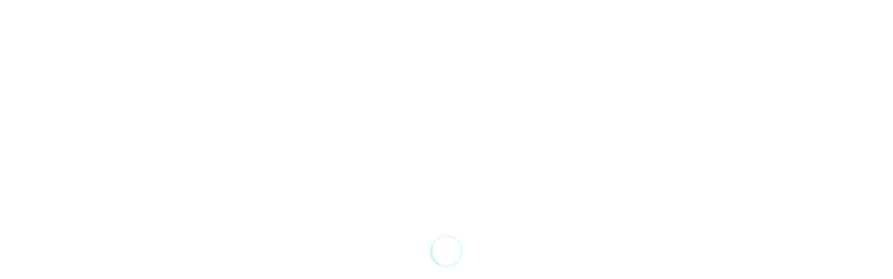

--- FILE ---
content_type: text/html; charset=UTF-8
request_url: https://sogoo.com.tw/2022/05/
body_size: 29050
content:
<!doctype html><html lang="zh-TW"><head><script data-no-optimize="1">var litespeed_docref=sessionStorage.getItem("litespeed_docref");litespeed_docref&&(Object.defineProperty(document,"referrer",{get:function(){return litespeed_docref}}),sessionStorage.removeItem("litespeed_docref"));</script> <meta charset="UTF-8"><meta name="viewport" content="width=device-width, initial-scale=1, user-scalable=0"><link rel="profile" href="https://gmpg.org/xfn/11"><link rel="pingback" href="https://sogoo.com.tw/xmlrpc.php" /><title>2022 年 5 月 &#8211; 崇光身心科診所</title><meta name='robots' content='max-image-preview:large' /><style>img:is([sizes="auto" i], [sizes^="auto," i]) { contain-intrinsic-size: 3000px 1500px }</style><link rel="alternate" type="application/rss+xml" title="訂閱《崇光身心科診所》&raquo; 資訊提供" href="https://sogoo.com.tw/feed/" /><link rel="alternate" type="application/rss+xml" title="訂閱《崇光身心科診所》&raquo; 留言的資訊提供" href="https://sogoo.com.tw/comments/feed/" /><link rel="Shortcut Icon" type="image/x-icon" href="https://sogoo.com.tw/wp-content/uploads/2021/08/崇光診所Logo-set_工作區域-1-複本-2.png" /><link rel="shortcut Icon" href="https://sogoo.com.tw/wp-content/uploads/2021/08/崇光診所Logo-set_工作區域-1-複本-2.png" /><link rel="apple-touch-icon" sizes="180x180" href="https://sogoo.com.tw/wp-content/uploads/2021/08/崇光診所Logo-set_工作區域-1-複本-2.png" /><link rel="icon" type="image/png" sizes="32x32" href="https://sogoo.com.tw/wp-content/uploads/2021/08/崇光診所Logo-set_工作區域-1-複本-2.png" /><link rel="icon" type="image/png" sizes="16x16" href="https://sogoo.com.tw/wp-content/uploads/2021/08/崇光診所Logo-set_工作區域-1-複本-2.png" /><link data-optimized="2" rel="stylesheet" href="https://sogoo.com.tw/wp-content/litespeed/css/f15967d10cb60117f4e7e8df5595195d.css?ver=b0b7b" /><style id='classic-theme-styles-inline-css' type='text/css'>/*! This file is auto-generated */
.wp-block-button__link{color:#fff;background-color:#32373c;border-radius:9999px;box-shadow:none;text-decoration:none;padding:calc(.667em + 2px) calc(1.333em + 2px);font-size:1.125em}.wp-block-file__button{background:#32373c;color:#fff;text-decoration:none}</style><style id='global-styles-inline-css' type='text/css'>:root{--wp--preset--aspect-ratio--square: 1;--wp--preset--aspect-ratio--4-3: 4/3;--wp--preset--aspect-ratio--3-4: 3/4;--wp--preset--aspect-ratio--3-2: 3/2;--wp--preset--aspect-ratio--2-3: 2/3;--wp--preset--aspect-ratio--16-9: 16/9;--wp--preset--aspect-ratio--9-16: 9/16;--wp--preset--color--black: #000000;--wp--preset--color--cyan-bluish-gray: #abb8c3;--wp--preset--color--white: #ffffff;--wp--preset--color--pale-pink: #f78da7;--wp--preset--color--vivid-red: #cf2e2e;--wp--preset--color--luminous-vivid-orange: #ff6900;--wp--preset--color--luminous-vivid-amber: #fcb900;--wp--preset--color--light-green-cyan: #7bdcb5;--wp--preset--color--vivid-green-cyan: #00d084;--wp--preset--color--pale-cyan-blue: #8ed1fc;--wp--preset--color--vivid-cyan-blue: #0693e3;--wp--preset--color--vivid-purple: #9b51e0;--wp--preset--gradient--vivid-cyan-blue-to-vivid-purple: linear-gradient(135deg,rgba(6,147,227,1) 0%,rgb(155,81,224) 100%);--wp--preset--gradient--light-green-cyan-to-vivid-green-cyan: linear-gradient(135deg,rgb(122,220,180) 0%,rgb(0,208,130) 100%);--wp--preset--gradient--luminous-vivid-amber-to-luminous-vivid-orange: linear-gradient(135deg,rgba(252,185,0,1) 0%,rgba(255,105,0,1) 100%);--wp--preset--gradient--luminous-vivid-orange-to-vivid-red: linear-gradient(135deg,rgba(255,105,0,1) 0%,rgb(207,46,46) 100%);--wp--preset--gradient--very-light-gray-to-cyan-bluish-gray: linear-gradient(135deg,rgb(238,238,238) 0%,rgb(169,184,195) 100%);--wp--preset--gradient--cool-to-warm-spectrum: linear-gradient(135deg,rgb(74,234,220) 0%,rgb(151,120,209) 20%,rgb(207,42,186) 40%,rgb(238,44,130) 60%,rgb(251,105,98) 80%,rgb(254,248,76) 100%);--wp--preset--gradient--blush-light-purple: linear-gradient(135deg,rgb(255,206,236) 0%,rgb(152,150,240) 100%);--wp--preset--gradient--blush-bordeaux: linear-gradient(135deg,rgb(254,205,165) 0%,rgb(254,45,45) 50%,rgb(107,0,62) 100%);--wp--preset--gradient--luminous-dusk: linear-gradient(135deg,rgb(255,203,112) 0%,rgb(199,81,192) 50%,rgb(65,88,208) 100%);--wp--preset--gradient--pale-ocean: linear-gradient(135deg,rgb(255,245,203) 0%,rgb(182,227,212) 50%,rgb(51,167,181) 100%);--wp--preset--gradient--electric-grass: linear-gradient(135deg,rgb(202,248,128) 0%,rgb(113,206,126) 100%);--wp--preset--gradient--midnight: linear-gradient(135deg,rgb(2,3,129) 0%,rgb(40,116,252) 100%);--wp--preset--font-size--small: 13px;--wp--preset--font-size--medium: 20px;--wp--preset--font-size--large: 36px;--wp--preset--font-size--x-large: 42px;--wp--preset--spacing--20: 0.44rem;--wp--preset--spacing--30: 0.67rem;--wp--preset--spacing--40: 1rem;--wp--preset--spacing--50: 1.5rem;--wp--preset--spacing--60: 2.25rem;--wp--preset--spacing--70: 3.38rem;--wp--preset--spacing--80: 5.06rem;--wp--preset--shadow--natural: 6px 6px 9px rgba(0, 0, 0, 0.2);--wp--preset--shadow--deep: 12px 12px 50px rgba(0, 0, 0, 0.4);--wp--preset--shadow--sharp: 6px 6px 0px rgba(0, 0, 0, 0.2);--wp--preset--shadow--outlined: 6px 6px 0px -3px rgba(255, 255, 255, 1), 6px 6px rgba(0, 0, 0, 1);--wp--preset--shadow--crisp: 6px 6px 0px rgba(0, 0, 0, 1);}:where(.is-layout-flex){gap: 0.5em;}:where(.is-layout-grid){gap: 0.5em;}body .is-layout-flex{display: flex;}.is-layout-flex{flex-wrap: wrap;align-items: center;}.is-layout-flex > :is(*, div){margin: 0;}body .is-layout-grid{display: grid;}.is-layout-grid > :is(*, div){margin: 0;}:where(.wp-block-columns.is-layout-flex){gap: 2em;}:where(.wp-block-columns.is-layout-grid){gap: 2em;}:where(.wp-block-post-template.is-layout-flex){gap: 1.25em;}:where(.wp-block-post-template.is-layout-grid){gap: 1.25em;}.has-black-color{color: var(--wp--preset--color--black) !important;}.has-cyan-bluish-gray-color{color: var(--wp--preset--color--cyan-bluish-gray) !important;}.has-white-color{color: var(--wp--preset--color--white) !important;}.has-pale-pink-color{color: var(--wp--preset--color--pale-pink) !important;}.has-vivid-red-color{color: var(--wp--preset--color--vivid-red) !important;}.has-luminous-vivid-orange-color{color: var(--wp--preset--color--luminous-vivid-orange) !important;}.has-luminous-vivid-amber-color{color: var(--wp--preset--color--luminous-vivid-amber) !important;}.has-light-green-cyan-color{color: var(--wp--preset--color--light-green-cyan) !important;}.has-vivid-green-cyan-color{color: var(--wp--preset--color--vivid-green-cyan) !important;}.has-pale-cyan-blue-color{color: var(--wp--preset--color--pale-cyan-blue) !important;}.has-vivid-cyan-blue-color{color: var(--wp--preset--color--vivid-cyan-blue) !important;}.has-vivid-purple-color{color: var(--wp--preset--color--vivid-purple) !important;}.has-black-background-color{background-color: var(--wp--preset--color--black) !important;}.has-cyan-bluish-gray-background-color{background-color: var(--wp--preset--color--cyan-bluish-gray) !important;}.has-white-background-color{background-color: var(--wp--preset--color--white) !important;}.has-pale-pink-background-color{background-color: var(--wp--preset--color--pale-pink) !important;}.has-vivid-red-background-color{background-color: var(--wp--preset--color--vivid-red) !important;}.has-luminous-vivid-orange-background-color{background-color: var(--wp--preset--color--luminous-vivid-orange) !important;}.has-luminous-vivid-amber-background-color{background-color: var(--wp--preset--color--luminous-vivid-amber) !important;}.has-light-green-cyan-background-color{background-color: var(--wp--preset--color--light-green-cyan) !important;}.has-vivid-green-cyan-background-color{background-color: var(--wp--preset--color--vivid-green-cyan) !important;}.has-pale-cyan-blue-background-color{background-color: var(--wp--preset--color--pale-cyan-blue) !important;}.has-vivid-cyan-blue-background-color{background-color: var(--wp--preset--color--vivid-cyan-blue) !important;}.has-vivid-purple-background-color{background-color: var(--wp--preset--color--vivid-purple) !important;}.has-black-border-color{border-color: var(--wp--preset--color--black) !important;}.has-cyan-bluish-gray-border-color{border-color: var(--wp--preset--color--cyan-bluish-gray) !important;}.has-white-border-color{border-color: var(--wp--preset--color--white) !important;}.has-pale-pink-border-color{border-color: var(--wp--preset--color--pale-pink) !important;}.has-vivid-red-border-color{border-color: var(--wp--preset--color--vivid-red) !important;}.has-luminous-vivid-orange-border-color{border-color: var(--wp--preset--color--luminous-vivid-orange) !important;}.has-luminous-vivid-amber-border-color{border-color: var(--wp--preset--color--luminous-vivid-amber) !important;}.has-light-green-cyan-border-color{border-color: var(--wp--preset--color--light-green-cyan) !important;}.has-vivid-green-cyan-border-color{border-color: var(--wp--preset--color--vivid-green-cyan) !important;}.has-pale-cyan-blue-border-color{border-color: var(--wp--preset--color--pale-cyan-blue) !important;}.has-vivid-cyan-blue-border-color{border-color: var(--wp--preset--color--vivid-cyan-blue) !important;}.has-vivid-purple-border-color{border-color: var(--wp--preset--color--vivid-purple) !important;}.has-vivid-cyan-blue-to-vivid-purple-gradient-background{background: var(--wp--preset--gradient--vivid-cyan-blue-to-vivid-purple) !important;}.has-light-green-cyan-to-vivid-green-cyan-gradient-background{background: var(--wp--preset--gradient--light-green-cyan-to-vivid-green-cyan) !important;}.has-luminous-vivid-amber-to-luminous-vivid-orange-gradient-background{background: var(--wp--preset--gradient--luminous-vivid-amber-to-luminous-vivid-orange) !important;}.has-luminous-vivid-orange-to-vivid-red-gradient-background{background: var(--wp--preset--gradient--luminous-vivid-orange-to-vivid-red) !important;}.has-very-light-gray-to-cyan-bluish-gray-gradient-background{background: var(--wp--preset--gradient--very-light-gray-to-cyan-bluish-gray) !important;}.has-cool-to-warm-spectrum-gradient-background{background: var(--wp--preset--gradient--cool-to-warm-spectrum) !important;}.has-blush-light-purple-gradient-background{background: var(--wp--preset--gradient--blush-light-purple) !important;}.has-blush-bordeaux-gradient-background{background: var(--wp--preset--gradient--blush-bordeaux) !important;}.has-luminous-dusk-gradient-background{background: var(--wp--preset--gradient--luminous-dusk) !important;}.has-pale-ocean-gradient-background{background: var(--wp--preset--gradient--pale-ocean) !important;}.has-electric-grass-gradient-background{background: var(--wp--preset--gradient--electric-grass) !important;}.has-midnight-gradient-background{background: var(--wp--preset--gradient--midnight) !important;}.has-small-font-size{font-size: var(--wp--preset--font-size--small) !important;}.has-medium-font-size{font-size: var(--wp--preset--font-size--medium) !important;}.has-large-font-size{font-size: var(--wp--preset--font-size--large) !important;}.has-x-large-font-size{font-size: var(--wp--preset--font-size--x-large) !important;}
:where(.wp-block-post-template.is-layout-flex){gap: 1.25em;}:where(.wp-block-post-template.is-layout-grid){gap: 1.25em;}
:where(.wp-block-columns.is-layout-flex){gap: 2em;}:where(.wp-block-columns.is-layout-grid){gap: 2em;}
:root :where(.wp-block-pullquote){font-size: 1.5em;line-height: 1.6;}</style><style id='pix-intro-handle-inline-css' type='text/css'>body:not(.render) .pix-overlay-item {
		 opacity: 0 !important;
	 }
	 body:not(.pix-loaded) .pix-wpml-header-btn {
		 opacity: 0;
	 }
		 html:not(.render) {
			 background: #FFFFFF  !important;
		 }
 		 .pix-page-loading-bg:after {
 			 content: " ";
 			 position: fixed;
 			 top: 0;
 			 left: 0;
 			 width: 100vw;
 			 height: 100vh;
 			 display: block;
 			 background: #FFFFFF !important;
 			 pointer-events: none;
 			 transform: scaleX(1);
 			 // transition: transform .2s ease-in-out;
 			 transition: transform .2s cubic-bezier(.27,.76,.38,.87);
 			 transform-origin: right center;
 			 z-index: 99999999999999999999;
 		 }
 		 body.render .pix-page-loading-bg:after {
 			 transform: scaleX(0);
 			 transform-origin: left center;
 		 }.vc_custom_1590117767787{background-color: #ffffff !important;}.vc_custom_1590554087741{padding-top: 35px !important;padding-bottom: 25px !important;background-color: #f8f9fa !important;}.vc_custom_1592219584767{padding-top: 50px !important;padding-bottom: 50px !important;}.vc_custom_1590553627762{padding-top: 10px !important;padding-bottom: 10px !important;}.vc_custom_1630731851294{padding-bottom: 10px !important;}.vc_custom_1630731839235{padding-bottom: 20px !important;}.vc_custom_1698110632593{padding-bottom: 10px !important;}</style> <script type="litespeed/javascript" data-src="https://sogoo.com.tw/wp-includes/js/jquery/jquery.min.js" id="jquery-core-js"></script> <link rel="https://api.w.org/" href="https://sogoo.com.tw/wp-json/" /><script type="litespeed/javascript">var ms_grabbing_curosr='https://sogoo.com.tw/wp-content/plugins/masterslider/public/assets/css/common/grabbing.cur',ms_grab_curosr='https://sogoo.com.tw/wp-content/plugins/masterslider/public/assets/css/common/grab.cur'</script> <meta name="generator" content="MasterSlider 3.5.5 - Responsive Touch Image Slider" /><link rel="shortcut Icon" href="https://sogoo.com.tw/wp-content/uploads/2021/08/崇光診所Logo-set_工作區域-1-複本-2.png" /><link rel="apple-touch-icon" sizes="180x180" href="https://sogoo.com.tw/wp-content/uploads/2021/08/崇光診所Logo-set_工作區域-1-複本-2.png" /><link rel="icon" type="image/png" sizes="32x32" href="https://sogoo.com.tw/wp-content/uploads/2021/08/崇光診所Logo-set_工作區域-1-複本-2.png" /><link rel="icon" type="image/png" sizes="16x16" href="https://sogoo.com.tw/wp-content/uploads/2021/08/崇光診所Logo-set_工作區域-1-複本-2.png" /><meta name="generator" content="Powered by WPBakery Page Builder - drag and drop page builder for WordPress."/><meta name="generator" content="Powered by Slider Revolution 6.5.4 - responsive, Mobile-Friendly Slider Plugin for WordPress with comfortable drag and drop interface." /> <script type="litespeed/javascript">function setREVStartSize(e){window.RSIW=window.RSIW===undefined?window.innerWidth:window.RSIW;window.RSIH=window.RSIH===undefined?window.innerHeight:window.RSIH;try{var pw=document.getElementById(e.c).parentNode.offsetWidth,newh;pw=pw===0||isNaN(pw)?window.RSIW:pw;e.tabw=e.tabw===undefined?0:parseInt(e.tabw);e.thumbw=e.thumbw===undefined?0:parseInt(e.thumbw);e.tabh=e.tabh===undefined?0:parseInt(e.tabh);e.thumbh=e.thumbh===undefined?0:parseInt(e.thumbh);e.tabhide=e.tabhide===undefined?0:parseInt(e.tabhide);e.thumbhide=e.thumbhide===undefined?0:parseInt(e.thumbhide);e.mh=e.mh===undefined||e.mh==""||e.mh==="auto"?0:parseInt(e.mh,0);if(e.layout==="fullscreen"||e.l==="fullscreen")
newh=Math.max(e.mh,window.RSIH);else{e.gw=Array.isArray(e.gw)?e.gw:[e.gw];for(var i in e.rl)if(e.gw[i]===undefined||e.gw[i]===0)e.gw[i]=e.gw[i-1];e.gh=e.el===undefined||e.el===""||(Array.isArray(e.el)&&e.el.length==0)?e.gh:e.el;e.gh=Array.isArray(e.gh)?e.gh:[e.gh];for(var i in e.rl)if(e.gh[i]===undefined||e.gh[i]===0)e.gh[i]=e.gh[i-1];var nl=new Array(e.rl.length),ix=0,sl;e.tabw=e.tabhide>=pw?0:e.tabw;e.thumbw=e.thumbhide>=pw?0:e.thumbw;e.tabh=e.tabhide>=pw?0:e.tabh;e.thumbh=e.thumbhide>=pw?0:e.thumbh;for(var i in e.rl)nl[i]=e.rl[i]<window.RSIW?0:e.rl[i];sl=nl[0];for(var i in nl)if(sl>nl[i]&&nl[i]>0){sl=nl[i];ix=i}
var m=pw>(e.gw[ix]+e.tabw+e.thumbw)?1:(pw-(e.tabw+e.thumbw))/(e.gw[ix]);newh=(e.gh[ix]*m)+(e.tabh+e.thumbh)}
var el=document.getElementById(e.c);if(el!==null&&el)el.style.height=newh+"px";el=document.getElementById(e.c+"_wrapper");if(el!==null&&el)el.style.height=newh+"px"}catch(e){console.log("Failure at Presize of Slider:"+e)}}</script> <style type="text/css" id="wp-custom-css">/* only for ipad list mode
@media (max-width: 767px) {.mptt-shortcode-wrapper .mptt-shortcode-table {
    margin-left: -65px;
	}}
*/

@media only screen and (max-device-width: 768px) {.entry-header .pix-post-entry-date {min-width: 10px;}}

.page-title-action.button {
	display: none!important;}

.sy-home-button-container {display: none!important;}

.mec-single-event .mec-event-social {display: none;}

.mec-holding-status-expired {display:none;}

body .featherlight .featherlight-close-icon {top: 140px; right: 340px; position: initial; float: right;}

.nav-style-megamenu>li.nav-item .nav-link span {
    color: #696969!important;
}
    
    top: 40px;</style><noscript><style>.wpb_animate_when_almost_visible { opacity: 1; }</style></noscript></head><body class="archive date wp-theme-essentials wp-child-theme-essentials-child _masterslider _msp_version_3.5.5 hfeed  pix-is-sticky-footer  wpb-js-composer js-comp-ver-6.7.0 vc_responsive" style=""><div class="pix-page-loading-bg"></div><div class="pix-loading-circ-path"></div><div id="page" class="site bg-white"><div class="pix-topbar position-relative pix-header-desktop pix-topbar-normal  bg-gradient-primary  text-white sticky-top2 p-sticky" style="z-index:999998;" ><div class="container"><div class="row d-flex align-items-center align-items-stretch"><div class="col-12 col-lg-6 column pix-header-min-height text-left justify-content-start py-md-0 d-flex align-items-center">
<a data-anim-type="disabled" href="tel:+886-3-3360880" class="pix-header-phone text-sm d-inline-block2 pix-header-text d-inline-flex align-items-center pix-py-5 text-light-opacity-7 font-weight-bold mb-0" style="" ><i class="pixicon-phone text-18 pix-mr-5 pix-header-icon-style"></i> +886-3-3360880</a><div class="d-inline-block pix-px-5 mx-2"><div class="bg-light-opacity-2 pix-header-divider   pix-sm" data-color="light-opacity-2" data-scroll-color=""></div></div><div data-anim-type="disabled" class="d-inline-block2 d-inline-flex align-items-center line-height-1 pix-header-text pix-py-5 text-sm text-light-opacity-7 font-weight-bold mb-0" style="" ><i class="pixicon-map-pin-1-circle text-18 pix-mr-5 pix-header-icon-style"></i> Taoyuan, Taiwan</div></div><div class="col-12 col-lg-6 column text-right justify-content-end pix-header-min-height py-md-0 d-flex align-items-center justify-content-end"><div class="d-inline-flex align-items-center2 line-height-1 pix-py-5 pix-hover-item mb-0">
<a data-anim-type="disabled" class="text-light-opacity-7 font-weight-bold btn btn-link p-0 line-height-1 pix-header-text text-sm  d-inline-flex2 align-items-center2" href="https://goo.gl/maps/iuwH72KzHBVrHbdo6" target=&quot;_blank&quot; style="" >
診所位置</span>
<i class="font-weight-bold pixicon-angle-right pix-header-icon-format pix-hover-right ml-2"></i>            </a></div><div class="d-inline-block pix-px-5 mx-1"><div class="bg-light-opacity-2 pix-header-divider   pix-sm" data-color="light-opacity-2" data-scroll-color=""></div></div>
<span class="mx-1"></span><div data-anim-type="disabled" class="d-inline-flex line-height-1 align-items-center text-sm pix-header-text pix-py-5 text-light-opacity-7 font-weight-bold mb-0">
<span class="line-height-1">Follow us on</span></div><div class="pix-px-5 d-inline-block2 d-inline-flex align-items-between pix-social text-18 " data-anim-type="disabled">
<a class="d-flex align-items-center pix-header-text text-light-opacity-7" target="_self"  href="https://www.facebook.com/sogoopsydr" title="Facebook"><i class="pixicon-facebook3 px-2" ></i></a>
<a class="d-flex align-items-center pix-header-text text-light-opacity-7" target="_self"  href="https://goo.gl/maps/t28utj9vfRiJE2Gf6" title="Google"><i class="pixicon-google px-2" ></i></a></div></div></div></div></div><div class="pix-header-scroll-placeholder"></div><header
id="masthead"
class="pix-header pix-is-sticky-header sticky-top pix-header-desktop d-inline-block pix-header-normal pix-scroll-shadow  header-scroll pix-header-container-area bg-white"
data-text="body-default"
data-text-scroll="body-default"
data-bg-class="bg-white"
data-scroll-class="bg-white "
data-scroll-color="" ><div class="container"><nav class="navbar pix-main-menu navbar-hover-drop navbar-expand-lg navbar-light text-left justify-content-start"><div class="slide-in-container d-flex align-items-center"><div class="d-inline-block animate-in slide-in-container" data-anim-type="slide-in-up" style="">
<a class="navbar-brand" href="https://sogoo.com.tw/" target="" rel="home">
<img data-lazyloaded="1" src="[data-uri]" width="212" height="188" class="pix-logo" data-src="https://sogoo.com.tw/wp-content/uploads/2021/08/崇光診所Logo-set_工作區域-1.png" alt="崇光身心科診所" style="height:50px;width:auto;" >
<img data-lazyloaded="1" src="[data-uri]" width="800" height="188" class="pix-logo-scroll" data-src="https://sogoo.com.tw/wp-content/uploads/2021/08/崇光診所Logo-set_工作區域-1.png" alt="崇光身心科診所" style="height:50px;width:auto;">
</a></div></div><div class="d-inline-block pix-px-5 mx-2"><div class="bg-gray-2 pix-header-divider   pix-sm" data-color="gray-2" data-scroll-color=""></div></div><div id="navbarNav-413" class="collapse navbar-collapse align-self-stretch   justify-content-end "><ul id="menu-so-goo-main" class="navbar-nav nav-style-megamenu align-self-stretch align-items-center "><li itemscope="itemscope" itemtype="https://www.schema.org/SiteNavigationElement" id="menu-item-13718" class="menu-item menu-item-type-custom menu-item-object-custom menu-item-home menu-item-13718 nav-item dropdown d-lg-flex nav-item-display align-self-stretch overflow-visible align-items-center"><a title="首頁" class="text-body-default font-weight-bold pix-nav-link  nav-link animate-in" target="_self" href="https://sogoo.com.tw" data-anim-type="fade-in" data-ps2id-api="true"><span class="pix-dropdown-title text-sm  pix-header-text">首頁</span></a></li><li itemscope="itemscope" itemtype="https://www.schema.org/SiteNavigationElement" id="menu-item-13715" class="menu-item menu-item-type-post_type menu-item-object-page menu-item-13715 nav-item dropdown d-lg-flex nav-item-display align-self-stretch overflow-visible align-items-center"><a title="關於我們" class="text-body-default font-weight-bold pix-nav-link  nav-link animate-in" target="_self" href="https://sogoo.com.tw/about/" data-anim-type="fade-in" data-ps2id-api="true"><span class="pix-dropdown-title text-sm  pix-header-text">關於我們</span></a></li><li itemscope="itemscope" itemtype="https://www.schema.org/SiteNavigationElement" id="menu-item-13716" class="menu-item menu-item-type-post_type menu-item-object-page menu-item-13716 nav-item dropdown d-lg-flex nav-item-display align-self-stretch overflow-visible align-items-center"><a title="服務項目" class="text-body-default font-weight-bold pix-nav-link  nav-link animate-in" target="_self" href="https://sogoo.com.tw/our-services/" data-anim-type="fade-in" data-ps2id-api="true"><span class="pix-dropdown-title text-sm  pix-header-text">服務項目</span></a></li><li itemscope="itemscope" itemtype="https://www.schema.org/SiteNavigationElement" id="menu-item-13831" class="menu-item menu-item-type-post_type menu-item-object-page current_page_parent menu-item-13831 nav-item dropdown d-lg-flex nav-item-display align-self-stretch overflow-visible align-items-center"><a title="健康專欄" class="text-body-default font-weight-bold pix-nav-link  nav-link animate-in" target="_self" href="https://sogoo.com.tw/sogoo-blog/" data-anim-type="fade-in" data-ps2id-api="true"><span class="pix-dropdown-title text-sm  pix-header-text">健康專欄</span></a></li><li itemscope="itemscope" itemtype="https://www.schema.org/SiteNavigationElement" id="menu-item-13714" class="menu-item menu-item-type-post_type menu-item-object-page menu-item-13714 nav-item dropdown d-lg-flex nav-item-display align-self-stretch overflow-visible align-items-center"><a title="聯絡我們" class="text-body-default font-weight-bold pix-nav-link  nav-link animate-in" target="_self" href="https://sogoo.com.tw/contact/" data-anim-type="fade-in" data-ps2id-api="true"><span class="pix-dropdown-title text-sm  pix-header-text">聯絡我們</span></a></li></ul></div>                <a data-anim-type="fade-in-left" href="#" class="btn pix-header-btn btn-link p-0 pix-px-15 pix-search-btn pix-toggle-overlay m-0 animate-in d-inline-flex align-items-center text-body-default" ><span class="screen-reader-text sr-only">Search</span><i class="pixicon-zoom text-18 pix-header-text font-weight-bold"></i></a>
<span class="mx-2"></span><div class="d-inline-flex align-items-center d-inline-block2 text-sm mb-0">
<a data-anim-type="disabled" class="btn btn-primary btn-flat font-weight-bold d-flex align-items-center mr-0" href="https://sogoo.com.tw/contact/" target=&quot;_blank&quot; style="" data-popup-link="" >
<span>聯絡我們</span>
</a></div></nav></div><div class="pix-header-border bg-gray-2" style="width:100%;height:1px;"></div></header><div class="pix-topbar pix-header-mobile pix-topbar-normal bg-gradient-primary text-white p-sticky py-22 " style="" ><div class="container"><div class="row"><div class="col-12 column d-flex justify-content-between py-md-02 pix-py-10"><div class="pix-px-5 d-inline-block2 d-inline-flex align-items-between pix-social text-18 " data-anim-type="disabled">
<a class="d-flex align-items-center pix-header-text text-light-opacity-7" target="_self"  href="https://www.facebook.com/sogoopsydr" title="Facebook"><i class="pixicon-facebook3 px-2" ></i></a>
<a class="d-flex align-items-center pix-header-text text-light-opacity-7" target="_self"  href="https://goo.gl/maps/t28utj9vfRiJE2Gf6" title="Google"><i class="pixicon-google px-2" ></i></a></div>
<a data-anim-type="disabled" href="tel:+886-3-3360880" class="pix-header-phone text-sm d-inline-block2 pix-header-text d-inline-flex align-items-center pix-py-5 text-light-opacity-7 font-weight-bold mb-0" style="" ><i class="pixicon-phone text-18 pix-mr-5 pix-header-icon-style"></i> +886-3-3360880</a></div></div></div></div><header id="mobile_head" class="pix-header pix-header-mobile d-inline-block pix-header-normal pix-scroll-shadow sticky-top header-scroll2 bg-white" style=""><div class="container"><nav class="navbar navbar-hover-drop navbar-expand-lg2 navbar-light d-inline-block2 "><div class="slide-in-container d-flex align-items-center"><div class="d-inline-block animate-in slide-in-container" data-anim-type="slide-in-up" style="">
<a class="navbar-brand" href="https://sogoo.com.tw/" target="" rel="home">
<img data-lazyloaded="1" src="[data-uri]" width="800" height="188" data-src="https://sogoo.com.tw/wp-content/uploads/2021/08/崇光診所Logo-set_工作區域-1.png" alt="崇光身心科診所" style="height:35px;width:auto;">
</a></div></div>
<button class="navbar-toggler hamburger--spin hamburger small-menu-toggle" type="button" data-toggle="collapse" data-target="#navbarNav-612" aria-controls="navbarNav-612" aria-expanded="false" aria-label="Toggle navigation">
<span class="hamburger-box"><span class="hamburger-inner bg-body-default">
<span class="hamburger-inner-before bg-body-default"></span>
<span class="hamburger-inner-after bg-body-default"></span>
</span></span>
</button><div id="navbarNav-612" class="collapse navbar-collapse align-self-stretch   justify-content-start "><ul id="menu-so-goo-main-1" class="navbar-nav nav-style-megamenu align-self-stretch align-items-center "><li itemscope="itemscope" itemtype="https://www.schema.org/SiteNavigationElement" class="menu-item menu-item-type-custom menu-item-object-custom menu-item-home menu-item-13718 nav-item dropdown d-lg-flex nav-item-display align-self-stretch overflow-visible align-items-center"><a title="首頁" class="text-body-default font-weight-bold pix-nav-link  nav-link animate-in" target="_self" href="https://sogoo.com.tw" data-anim-type="fade-in" data-ps2id-api="true"><span class="pix-dropdown-title text-sm  pix-header-text">首頁</span></a></li><li itemscope="itemscope" itemtype="https://www.schema.org/SiteNavigationElement" class="menu-item menu-item-type-post_type menu-item-object-page menu-item-13715 nav-item dropdown d-lg-flex nav-item-display align-self-stretch overflow-visible align-items-center"><a title="關於我們" class="text-body-default font-weight-bold pix-nav-link  nav-link animate-in" target="_self" href="https://sogoo.com.tw/about/" data-anim-type="fade-in" data-ps2id-api="true"><span class="pix-dropdown-title text-sm  pix-header-text">關於我們</span></a></li><li itemscope="itemscope" itemtype="https://www.schema.org/SiteNavigationElement" class="menu-item menu-item-type-post_type menu-item-object-page menu-item-13716 nav-item dropdown d-lg-flex nav-item-display align-self-stretch overflow-visible align-items-center"><a title="服務項目" class="text-body-default font-weight-bold pix-nav-link  nav-link animate-in" target="_self" href="https://sogoo.com.tw/our-services/" data-anim-type="fade-in" data-ps2id-api="true"><span class="pix-dropdown-title text-sm  pix-header-text">服務項目</span></a></li><li itemscope="itemscope" itemtype="https://www.schema.org/SiteNavigationElement" class="menu-item menu-item-type-post_type menu-item-object-page current_page_parent menu-item-13831 nav-item dropdown d-lg-flex nav-item-display align-self-stretch overflow-visible align-items-center"><a title="健康專欄" class="text-body-default font-weight-bold pix-nav-link  nav-link animate-in" target="_self" href="https://sogoo.com.tw/sogoo-blog/" data-anim-type="fade-in" data-ps2id-api="true"><span class="pix-dropdown-title text-sm  pix-header-text">健康專欄</span></a></li><li itemscope="itemscope" itemtype="https://www.schema.org/SiteNavigationElement" class="menu-item menu-item-type-post_type menu-item-object-page menu-item-13714 nav-item dropdown d-lg-flex nav-item-display align-self-stretch overflow-visible align-items-center"><a title="聯絡我們" class="text-body-default font-weight-bold pix-nav-link  nav-link animate-in" target="_self" href="https://sogoo.com.tw/contact/" data-anim-type="fade-in" data-ps2id-api="true"><span class="pix-dropdown-title text-sm  pix-header-text">聯絡我們</span></a></li></ul></div></nav></div></header><div class="pix-main-intro pix-intro-1 bg-gradient-primary"><div class="pix-intro-img jarallax" data-jarallax data-speed="0.5" ></div><div class="container pix-intro-container pix-dark"><div class="pix-main-intro-placeholder"></div><div class="row d-flex h-100 justify-content-center"><div class="col-xs-12 col-lg-12"><div class="text-center my-2"><h1 class="pix-sliding-headline h3 text-heading-default font-weight-bold" data-class="text-heading-default">月份: <span>2022 年 5 月</span></h1></div></div></div></div><div class=""></div></div><div id="content" class="site-content template-blog-right-sidebar bg-gray-1 pt-5 bg-white2 pb-52"  ><div class="container"><div class="row"><div class="col-12 col-md-8 pix-mb-20"><div id="primary" class="content-area"><main id="main" class="site-main"><article id="post-14048" class="h-100 align-self-stretch post-14048 post type-post status-publish format-standard hentry category-1 pix-pb-60 d-block position-relative animate-in" data-anim-type="fade-in-up" data-anim-delay="300"><div class="d-inline-block position-relative w-100"><div class="card pix-post-meta-element pix-post-meta-left-img  bg-white fly-sm2 rounded-lg shadow-sm shadow-hover-sm fly-sm overflow-hidden row no-gutters flex-column flex-md-row flex-md-row-reverse2"><div class="flex-column col-md-6"><div class="card rounded-0 rounded-t-xl  overflow-hidden  text-white2 h-100"><div class="d-inline-block w-100 h-100 bg-gray-2" style="min-height:80px;"></div><div class="card-img-overlay h-100 d-flex flex-column justify-content-end"><div class="overflow-hidden2"><div class="d-flex align-items-end w-100"><div class="entry-meta pix-fade-in d-flex align-items-center w-100"><div class="flex-fill text-left"><a href="https://sogoo.com.tw/author/mctsai1981/" class="pix-post-meta-author text-heading-default font-weight-bold" data-toggle="tooltip" data-placement="right" title="By 院長"><img data-lazyloaded="1" src="[data-uri]" width="1244" height="1167" class="pix_blog_md_avatar shadow" data-src="https://sogoo.com.tw/wp-content/uploads/2021/08/MGL1253.jpeg" alt="https://sogoo.com.tw/wp-content/uploads/2021/08/MGL1253.jpeg"></a></div><div class="text-right text-sm"><a href="#" class="d-inline-block2 position-relative bg-white shadow-sm pix-py-102 pix-px-15 text-xs rounded-xl pix-blog-badge-box d-flex align-items-center pixfort-likes" id="pixfort-likes-14048" title="Like this"><span class="pixfort-likes-small d-flex align-items-center justify-content-center text-right text-xs text-body-default svg-body-default "><span class="pixfort-likes-icon d-inline-block pix-pr-5"><svg height="16" viewBox="0 0 18 16" width="18" xmlns="http://www.w3.org/2000/svg"><path d="m.22464899 6.06896552c1.01092043 3.75172414 5.64430577 7.53103448 8.42433697 9.79310348.11232449.0827586.22464899.137931.3650546.137931.14040562 0 .25273011-.0551724.3650546-.137931 4.85803434-4 7.60998444-7.17241383 8.39625584-9.73793107.0561623-.19310345.1123245-.4137931.1684868-.63448276v-.08275862c.0280811-.22068965.0561622-.44137931.0561622-.63448276v-.0275862-.02758621c0-2.59310345-2.1341654-4.68965517-4.773791-4.68965517-1.6848673 0-3.28549137.85517241-4.21216844 2.12413793-.95475819-1.29655173-2.55538221-2.15172414-4.24024961-2.15172414-2.58346334 0-4.66146646 1.95862069-4.77379095 4.49655172v.08275862.05517242.05517241c0 .46896552.08424337.96551724.22464899 1.37931035zm1.35035101-1.21735262v-.02580645c.05294118-1.83225806 1.56176471-3.27741935 3.44117647-3.27741935 1.50882353 0 2.93823529.9032258 3.44117647 2.16774193.05294118.20645162.21176471.36129032.42352941.41290323.26470589.0516129.50294118-.10322581.58235294-.33548387.50294118-1.29032258 1.98529411-2.24516129 3.49411761-2.24516129 1.9058824 0 3.4411765 1.49677419 3.4411765 3.35483871v.0516129c0 .15483871-.0264706.30967742-.0529412.46451613v.0516129c-.0264706.15483871-.0794117.33548387-.1058823.49032258-.6617647 2.09032258-3.0970588 4.90322578-7.25294119 8.33548388-2.54117647-2.0645161-6.43235295-5.31612904-7.25294118-8.38709678-.10588235-.33548387-.15882353-.67096774-.15882353-1.00645161 0 0 0-.02580646 0-.05161291z" fill="#bbb"/></svg></span><span class="pixfort-likes-count align-middle font-weight-bold" data-count="254">-</span></span></a></div></div></div></div></div></div></div><div class="card-body d-flex align-content-between flex-wrap col-md-6 pix-p-20 py-md-0"><div class="d-flex align-items-start"><div><div class="pix-post-meta-categories"><a href="https://sogoo.com.tw/category/%e8%ba%ab%e5%bf%83%e5%81%a5%e5%ba%b7%e5%9f%ba%e5%b1%a4%e7%85%a7%e9%a1%a7/" target="_self"><span class="d-inline-block mr-1 "  ><span class="badge font-weight-bold bg-primary-light   " style="font-size:12px; padding:5px 10px;margin-right:3px;line-height:12px;"><span class="text-primary" style="">身心健康基層照顧</span></span></span></a></div><h4 class="entry-title pix-py-10 font-weight-bold "><a class="text-heading-default" href="https://sogoo.com.tw/6-3%e9%80%b1%e4%ba%94%e7%ab%af%e5%8d%88%e9%80%a3%e5%81%87%e5%85%a8%e6%97%a5%e4%bc%91%e8%a8%ba/" rel="bookmark">6/3週五端午連假全日休診</a></h4><div class="pix-pb-20 text-break text-body-default">6/3週五端午連假全日休診 如有藥物問題，可安排提前返診 或來電03-33608...</div></div></div><div class="d-flex align-items-end w-100"><div class="w-100"><div class="d-inline-block w-100 position-relative pix-pt-20 mt-md-4"><div class="text-right d-flex w-100" style="line-height:0;"><div class="text-left"><a class="mb-0 pix-post-meta-date d-inline-block2 d-flex align-items-center text-xs text-body-default svg-body-default" href="https://sogoo.com.tw/6-3%e9%80%b1%e4%ba%94%e7%ab%af%e5%8d%88%e9%80%a3%e5%81%87%e5%85%a8%e6%97%a5%e4%bc%91%e8%a8%ba/"><span class="pr-1"><svg xmlns="http://www.w3.org/2000/svg" width="18" height="18" viewBox="0 0 18 18">
<path fill="#BBB" d="M9,0 C13.95,0 18,4.05 18,9 C18,13.95 13.95,18 9,18 C4.05,18 0,13.95 0,9 C0,4.05 4.05,0 9,0 Z M9,16.2 C12.96,16.2 16.2,12.96 16.2,9 C16.2,5.04 12.96,1.8 9,1.8 C5.04,1.8 1.8,5.04 1.8,9 C1.8,12.96 5.04,16.2 9,16.2 Z M12.6,9.4 C13.26,9.4 13.8,9.64 13.8,10.3 C13.8,10.96 13.26,11.2 12.6,11.2 L7.8,11.2 L7.8,5.8 C7.8,5.14 8.04,4.6 8.7,4.6 C9.36,4.6 9.6,5.14 9.6,5.8 L9.6,9.4 L12.6,9.4 Z"/>
</svg>
</span><span class="text-body-default">2022-05-20</span></a></div><div class="flex-fill text-right"><a href="https://sogoo.com.tw/6-3%e9%80%b1%e4%ba%94%e7%ab%af%e5%8d%88%e9%80%a3%e5%81%87%e5%85%a8%e6%97%a5%e4%bc%91%e8%a8%ba/" class="btn btn-sm p-0 btn-link text-body-default svg-body-default font-weight-bold pix-hover-item"><span class="align-bottom">Read more</span><span class="ml-1 align-middle pix-hover-right"><svg xmlns="http://www.w3.org/2000/svg" width="7" height="10" viewBox="0 0 7 10">
<path fill="#BBB" d="M68.3106291,12.8618871 C67.9333333,12.5314286 67.9333333,11.9061264 68.2,11.6671862 L72.2666667,8.08308325 L68.2,4.49898033 C67.9333333,4.26004014 67.9333333,3.65650705 68.2,3.31516392 C68.9772958,2.63247765 69.4666667,3.23601073 69.7333333,3.47495093 L75,8.08308325 L69.7333333,12.6912156 C69.6,12.7936185 68.9772958,13.2141148 68.3106291,12.8618871 Z" transform="translate(-68 -3)"/>
</svg>
</span></a></div></div></div></div></div></div></div></div></article><div class="pix-pagination d-sm-flex justify-content-center align-items-center"></div><div class="pix-mb-40"></div></main></div></div><div class="sidebar col-12 col-md-4 "><div class="w-100 h-100 d-flex align-items-start"><aside id="secondary" class="widget-area sticky-bottom pix-sticky-sidebar pix-boxed-widgets w-100 pix-pb-30 pix-sidebar-adjust"><section id="pix_small_search-1" class="widget widget_pix_small_search"><h5 class="font-weight-bold text-heading-default widget-title2 pix-mb-10">Search</h5><form class="pix-small-search pix-ajax-search-container position-relative bg-white shadow-sm rounded-lg pix-small-search" method="get" action="https://sogoo.com.tw/"><div class="input-group input-group-lg2 ">
<input type="text" class="form-control pix-ajax-search form-control-lg shadow-0 font-weight-bold text-body-default" name="s" autocomplete="off" placeholder="Search for something" aria-label="Search" data-search-link="https://sogoo.com.tw/wp-admin/admin-ajax.php?action=pix_ajax_searcht&nonce=9146f98be4"><div class="input-group-append">
<button class="btn btn-lg2 btn-white m-0 text-body-default" type="submit">
<svg width="18px" height="18px" viewBox="0 0 18 18" version="1.1" xmlns="http://www.w3.org/2000/svg" xmlns:xlink="http://www.w3.org/1999/xlink"><title>Shape</title><g id="Blog" stroke="none" stroke-width="1" fill="none" fill-rule="evenodd">
<g id="blog-with-sidebar" transform="translate(-1217.000000, -831.000000)" fill="#BBBBBB" fill-rule="nonzero">
<g id="Search" transform="translate(905.000000, 765.000000)">
<g id="search" transform="translate(312.000000, 66.000000)">
<path d="M17.784,16.776 L12.168,11.124 C13.104,9.972 13.68,8.46 13.68,6.84 C13.68,3.06 10.62,0 6.84,0 C3.06,0 0,3.06 0,6.84 C0,10.62 3.06,13.68 6.84,13.68 C8.46,13.68 9.972,13.104 11.124,12.168 L16.74,17.784 C16.92,17.928 17.1,18 17.28,18 C17.46,18 17.64,17.928 17.784,17.784 C18.072,17.496 18.072,17.064 17.784,16.776 Z M1.44,6.84 C1.44,3.852 3.852,1.44 6.84,1.44 C9.828,1.44 12.24,3.852 12.24,6.84 C12.24,9.828 9.828,12.24 6.84,12.24 C3.852,12.24 1.44,9.828 1.44,6.84 Z"></path>
</g>
</g>
</g>
</g>
</svg></button></div></div></form></section><section id="pix_recent_posts-1" class="widget widget_pix_recent_posts"><h5 class="font-weight-bold text-heading-default widget-title2 pix-mb-10">近期文章</h5><ul><li class="pix-dark position-relative d-inline-block w-100" ><div class=" w-100 overflow-hidden pix-hover-item shadow shadow-hover fly-sm  d-block pix-mb-10  rounded-xl" title="6/3週五端午連假全日休診"><div class="card bg-heading-default"><div class="align-self-center pix-opacity-4 pix-hover-opacity-6 position-absolute pix-fit-cover w-100" style="top: 50%; left: 50%; transform: translate(-50%, -50%);z-index:-1;"></div><div class="card-img-overlay2 pix-p-20 d-flex flex-wrap h-100"><div class="d-flex align-items-center justify-content-between w-100"><a class=" pix-opacity-7 pix-hover-opacity-10" href="https://sogoo.com.tw/6-3%e9%80%b1%e4%ba%94%e7%ab%af%e5%8d%88%e9%80%a3%e5%81%87%e5%85%a8%e6%97%a5%e4%bc%91%e8%a8%ba/"><h6 class="card-title text-heading-default mb-0 font-weight-bold line-clamp-2 ">6/3週五端午連假全日休診</h6>
</a><div class="d-inline position-relative" style="min-width:40px;"><div class="pl-2 d-inline position-relative justify-content-sm-center text-right" style="min-width:40px;">
<a href="#" class="d-inline-block position-relative text-xs align-items-center pixfort-likes" id="pixfort-likes-14048" title="Like this"><span class="pixfort-likes-small d-flex align-items-center justify-content-center text-right text-xs text-body-default svg-body-default "><span class="pixfort-likes-icon d-inline-block pix-pr-5"><svg height="16" viewBox="0 0 18 16" width="18" xmlns="http://www.w3.org/2000/svg"><path d="m.22464899 6.06896552c1.01092043 3.75172414 5.64430577 7.53103448 8.42433697 9.79310348.11232449.0827586.22464899.137931.3650546.137931.14040562 0 .25273011-.0551724.3650546-.137931 4.85803434-4 7.60998444-7.17241383 8.39625584-9.73793107.0561623-.19310345.1123245-.4137931.1684868-.63448276v-.08275862c.0280811-.22068965.0561622-.44137931.0561622-.63448276v-.0275862-.02758621c0-2.59310345-2.1341654-4.68965517-4.773791-4.68965517-1.6848673 0-3.28549137.85517241-4.21216844 2.12413793-.95475819-1.29655173-2.55538221-2.15172414-4.24024961-2.15172414-2.58346334 0-4.66146646 1.95862069-4.77379095 4.49655172v.08275862.05517242.05517241c0 .46896552.08424337.96551724.22464899 1.37931035zm1.35035101-1.21735262v-.02580645c.05294118-1.83225806 1.56176471-3.27741935 3.44117647-3.27741935 1.50882353 0 2.93823529.9032258 3.44117647 2.16774193.05294118.20645162.21176471.36129032.42352941.41290323.26470589.0516129.50294118-.10322581.58235294-.33548387.50294118-1.29032258 1.98529411-2.24516129 3.49411761-2.24516129 1.9058824 0 3.4411765 1.49677419 3.4411765 3.35483871v.0516129c0 .15483871-.0264706.30967742-.0529412.46451613v.0516129c-.0264706.15483871-.0794117.33548387-.1058823.49032258-.6617647 2.09032258-3.0970588 4.90322578-7.25294119 8.33548388-2.54117647-2.0645161-6.43235295-5.31612904-7.25294118-8.38709678-.10588235-.33548387-.15882353-.67096774-.15882353-1.00645161 0 0 0-.02580646 0-.05161291z" fill="#bbb"/></svg></span><span class="pixfort-likes-count align-middle font-weight-bold" data-count="254">-</span></span></a></div></div></div></div></div></div></li><li class="pix-dark position-relative d-inline-block w-100" ><div class=" w-100 overflow-hidden pix-hover-item shadow shadow-hover fly-sm  d-block pix-mb-10  rounded-xl" title="國定假日111/5/2全日休診"><div class="card bg-heading-default"><div class="align-self-center pix-opacity-4 pix-hover-opacity-6 position-absolute pix-fit-cover w-100" style="top: 50%; left: 50%; transform: translate(-50%, -50%);z-index:-1;"></div><div class="card-img-overlay2 pix-p-20 d-flex flex-wrap h-100"><div class="d-flex align-items-center justify-content-between w-100"><a class=" pix-opacity-7 pix-hover-opacity-10" href="https://sogoo.com.tw/%e5%9c%8b%e5%ae%9a%e5%81%87%e6%97%a5111-5-2%e5%85%a8%e6%97%a5%e4%bc%91%e8%a8%ba/"><h6 class="card-title text-heading-default mb-0 font-weight-bold line-clamp-2 ">國定假日111/5/2全日休診</h6>
</a><div class="d-inline position-relative" style="min-width:40px;"><div class="pl-2 d-inline position-relative justify-content-sm-center text-right" style="min-width:40px;">
<a href="#" class="d-inline-block position-relative text-xs align-items-center pixfort-likes" id="pixfort-likes-14044" title="Like this"><span class="pixfort-likes-small d-flex align-items-center justify-content-center text-right text-xs text-body-default svg-body-default "><span class="pixfort-likes-icon d-inline-block pix-pr-5"><svg height="16" viewBox="0 0 18 16" width="18" xmlns="http://www.w3.org/2000/svg"><path d="m.22464899 6.06896552c1.01092043 3.75172414 5.64430577 7.53103448 8.42433697 9.79310348.11232449.0827586.22464899.137931.3650546.137931.14040562 0 .25273011-.0551724.3650546-.137931 4.85803434-4 7.60998444-7.17241383 8.39625584-9.73793107.0561623-.19310345.1123245-.4137931.1684868-.63448276v-.08275862c.0280811-.22068965.0561622-.44137931.0561622-.63448276v-.0275862-.02758621c0-2.59310345-2.1341654-4.68965517-4.773791-4.68965517-1.6848673 0-3.28549137.85517241-4.21216844 2.12413793-.95475819-1.29655173-2.55538221-2.15172414-4.24024961-2.15172414-2.58346334 0-4.66146646 1.95862069-4.77379095 4.49655172v.08275862.05517242.05517241c0 .46896552.08424337.96551724.22464899 1.37931035zm1.35035101-1.21735262v-.02580645c.05294118-1.83225806 1.56176471-3.27741935 3.44117647-3.27741935 1.50882353 0 2.93823529.9032258 3.44117647 2.16774193.05294118.20645162.21176471.36129032.42352941.41290323.26470589.0516129.50294118-.10322581.58235294-.33548387.50294118-1.29032258 1.98529411-2.24516129 3.49411761-2.24516129 1.9058824 0 3.4411765 1.49677419 3.4411765 3.35483871v.0516129c0 .15483871-.0264706.30967742-.0529412.46451613v.0516129c-.0264706.15483871-.0794117.33548387-.1058823.49032258-.6617647 2.09032258-3.0970588 4.90322578-7.25294119 8.33548388-2.54117647-2.0645161-6.43235295-5.31612904-7.25294118-8.38709678-.10588235-.33548387-.15882353-.67096774-.15882353-1.00645161 0 0 0-.02580646 0-.05161291z" fill="#bbb"/></svg></span><span class="pixfort-likes-count align-middle font-weight-bold" data-count="0">-</span></span></a></div></div></div></div></div></div></li><li class="pix-dark position-relative d-inline-block w-100" ><div class=" w-100 overflow-hidden pix-hover-item shadow shadow-hover fly-sm  d-block pix-mb-10  rounded-xl" title="睡眠與預防失智症"><div class="card bg-heading-default"><div class="align-self-center pix-opacity-4 pix-hover-opacity-6 position-absolute pix-fit-cover w-100" style="top: 50%; left: 50%; transform: translate(-50%, -50%);z-index:-1;"></div><div class="card-img-overlay2 pix-p-20 d-flex flex-wrap h-100"><div class="d-flex align-items-center justify-content-between w-100"><a class=" pix-opacity-7 pix-hover-opacity-10" href="https://sogoo.com.tw/%e7%9d%a1%e7%9c%a0%e8%88%87%e9%a0%90%e9%98%b2%e5%a4%b1%e6%99%ba%e7%97%87/"><h6 class="card-title text-heading-default mb-0 font-weight-bold line-clamp-2 ">睡眠與預防失智症</h6>
</a><div class="d-inline position-relative" style="min-width:40px;"><div class="pl-2 d-inline position-relative justify-content-sm-center text-right" style="min-width:40px;">
<a href="#" class="d-inline-block position-relative text-xs align-items-center pixfort-likes" id="pixfort-likes-14040" title="Like this"><span class="pixfort-likes-small d-flex align-items-center justify-content-center text-right text-xs text-body-default svg-body-default "><span class="pixfort-likes-icon d-inline-block pix-pr-5"><svg height="16" viewBox="0 0 18 16" width="18" xmlns="http://www.w3.org/2000/svg"><path d="m.22464899 6.06896552c1.01092043 3.75172414 5.64430577 7.53103448 8.42433697 9.79310348.11232449.0827586.22464899.137931.3650546.137931.14040562 0 .25273011-.0551724.3650546-.137931 4.85803434-4 7.60998444-7.17241383 8.39625584-9.73793107.0561623-.19310345.1123245-.4137931.1684868-.63448276v-.08275862c.0280811-.22068965.0561622-.44137931.0561622-.63448276v-.0275862-.02758621c0-2.59310345-2.1341654-4.68965517-4.773791-4.68965517-1.6848673 0-3.28549137.85517241-4.21216844 2.12413793-.95475819-1.29655173-2.55538221-2.15172414-4.24024961-2.15172414-2.58346334 0-4.66146646 1.95862069-4.77379095 4.49655172v.08275862.05517242.05517241c0 .46896552.08424337.96551724.22464899 1.37931035zm1.35035101-1.21735262v-.02580645c.05294118-1.83225806 1.56176471-3.27741935 3.44117647-3.27741935 1.50882353 0 2.93823529.9032258 3.44117647 2.16774193.05294118.20645162.21176471.36129032.42352941.41290323.26470589.0516129.50294118-.10322581.58235294-.33548387.50294118-1.29032258 1.98529411-2.24516129 3.49411761-2.24516129 1.9058824 0 3.4411765 1.49677419 3.4411765 3.35483871v.0516129c0 .15483871-.0264706.30967742-.0529412.46451613v.0516129c-.0264706.15483871-.0794117.33548387-.1058823.49032258-.6617647 2.09032258-3.0970588 4.90322578-7.25294119 8.33548388-2.54117647-2.0645161-6.43235295-5.31612904-7.25294118-8.38709678-.10588235-.33548387-.15882353-.67096774-.15882353-1.00645161 0 0 0-.02580646 0-.05161291z" fill="#bbb"/></svg></span><span class="pixfort-likes-count align-middle font-weight-bold" data-count="0">-</span></span></a></div></div></div></div></div></div></li><li class="pix-dark position-relative d-inline-block w-100" ><div class=" w-100 overflow-hidden pix-hover-item shadow shadow-hover fly-sm  d-block pix-mb-10  rounded-xl" title="國定假日111/2/28週一全日休診"><div class="card bg-heading-default"><div class="align-self-center pix-opacity-4 pix-hover-opacity-6 position-absolute pix-fit-cover w-100" style="top: 50%; left: 50%; transform: translate(-50%, -50%);z-index:-1;"></div><div class="card-img-overlay2 pix-p-20 d-flex flex-wrap h-100"><div class="d-flex align-items-center justify-content-between w-100"><a class=" pix-opacity-7 pix-hover-opacity-10" href="https://sogoo.com.tw/%e5%9c%8b%e5%ae%9a%e5%81%87%e6%97%a5111-2-28%e9%80%b1%e4%b8%80%e5%85%a8%e6%97%a5%e4%bc%91%e8%a8%ba/"><h6 class="card-title text-heading-default mb-0 font-weight-bold line-clamp-2 ">國定假日111/2/28週一全日休診</h6>
</a><div class="d-inline position-relative" style="min-width:40px;"><div class="pl-2 d-inline position-relative justify-content-sm-center text-right" style="min-width:40px;">
<a href="#" class="d-inline-block position-relative text-xs align-items-center pixfort-likes" id="pixfort-likes-14038" title="Like this"><span class="pixfort-likes-small d-flex align-items-center justify-content-center text-right text-xs text-body-default svg-body-default "><span class="pixfort-likes-icon d-inline-block pix-pr-5"><svg height="16" viewBox="0 0 18 16" width="18" xmlns="http://www.w3.org/2000/svg"><path d="m.22464899 6.06896552c1.01092043 3.75172414 5.64430577 7.53103448 8.42433697 9.79310348.11232449.0827586.22464899.137931.3650546.137931.14040562 0 .25273011-.0551724.3650546-.137931 4.85803434-4 7.60998444-7.17241383 8.39625584-9.73793107.0561623-.19310345.1123245-.4137931.1684868-.63448276v-.08275862c.0280811-.22068965.0561622-.44137931.0561622-.63448276v-.0275862-.02758621c0-2.59310345-2.1341654-4.68965517-4.773791-4.68965517-1.6848673 0-3.28549137.85517241-4.21216844 2.12413793-.95475819-1.29655173-2.55538221-2.15172414-4.24024961-2.15172414-2.58346334 0-4.66146646 1.95862069-4.77379095 4.49655172v.08275862.05517242.05517241c0 .46896552.08424337.96551724.22464899 1.37931035zm1.35035101-1.21735262v-.02580645c.05294118-1.83225806 1.56176471-3.27741935 3.44117647-3.27741935 1.50882353 0 2.93823529.9032258 3.44117647 2.16774193.05294118.20645162.21176471.36129032.42352941.41290323.26470589.0516129.50294118-.10322581.58235294-.33548387.50294118-1.29032258 1.98529411-2.24516129 3.49411761-2.24516129 1.9058824 0 3.4411765 1.49677419 3.4411765 3.35483871v.0516129c0 .15483871-.0264706.30967742-.0529412.46451613v.0516129c-.0264706.15483871-.0794117.33548387-.1058823.49032258-.6617647 2.09032258-3.0970588 4.90322578-7.25294119 8.33548388-2.54117647-2.0645161-6.43235295-5.31612904-7.25294118-8.38709678-.10588235-.33548387-.15882353-.67096774-.15882353-1.00645161 0 0 0-.02580646 0-.05161291z" fill="#bbb"/></svg></span><span class="pixfort-likes-count align-middle font-weight-bold" data-count="0">-</span></span></a></div></div></div></div></div></div></li><li class="pix-dark position-relative d-inline-block w-100" ><div class=" w-100 overflow-hidden pix-hover-item shadow shadow-hover fly-sm  d-block pix-mb-10  rounded-xl" title="新年假期門診異動公告"><div class="card bg-heading-default"><div class="align-self-center pix-opacity-4 pix-hover-opacity-6 position-absolute pix-fit-cover w-100" style="top: 50%; left: 50%; transform: translate(-50%, -50%);z-index:-1;"></div><div class="card-img-overlay2 pix-p-20 d-flex flex-wrap h-100"><div class="d-flex align-items-center justify-content-between w-100"><a class=" pix-opacity-7 pix-hover-opacity-10" href="https://sogoo.com.tw/14031-2/"><h6 class="card-title text-heading-default mb-0 font-weight-bold line-clamp-2 ">新年假期門診異動公告</h6>
</a><div class="d-inline position-relative" style="min-width:40px;"><div class="pl-2 d-inline position-relative justify-content-sm-center text-right" style="min-width:40px;">
<a href="#" class="d-inline-block position-relative text-xs align-items-center pixfort-likes" id="pixfort-likes-14031" title="Like this"><span class="pixfort-likes-small d-flex align-items-center justify-content-center text-right text-xs text-body-default svg-body-default "><span class="pixfort-likes-icon d-inline-block pix-pr-5"><svg height="16" viewBox="0 0 18 16" width="18" xmlns="http://www.w3.org/2000/svg"><path d="m.22464899 6.06896552c1.01092043 3.75172414 5.64430577 7.53103448 8.42433697 9.79310348.11232449.0827586.22464899.137931.3650546.137931.14040562 0 .25273011-.0551724.3650546-.137931 4.85803434-4 7.60998444-7.17241383 8.39625584-9.73793107.0561623-.19310345.1123245-.4137931.1684868-.63448276v-.08275862c.0280811-.22068965.0561622-.44137931.0561622-.63448276v-.0275862-.02758621c0-2.59310345-2.1341654-4.68965517-4.773791-4.68965517-1.6848673 0-3.28549137.85517241-4.21216844 2.12413793-.95475819-1.29655173-2.55538221-2.15172414-4.24024961-2.15172414-2.58346334 0-4.66146646 1.95862069-4.77379095 4.49655172v.08275862.05517242.05517241c0 .46896552.08424337.96551724.22464899 1.37931035zm1.35035101-1.21735262v-.02580645c.05294118-1.83225806 1.56176471-3.27741935 3.44117647-3.27741935 1.50882353 0 2.93823529.9032258 3.44117647 2.16774193.05294118.20645162.21176471.36129032.42352941.41290323.26470589.0516129.50294118-.10322581.58235294-.33548387.50294118-1.29032258 1.98529411-2.24516129 3.49411761-2.24516129 1.9058824 0 3.4411765 1.49677419 3.4411765 3.35483871v.0516129c0 .15483871-.0264706.30967742-.0529412.46451613v.0516129c-.0264706.15483871-.0794117.33548387-.1058823.49032258-.6617647 2.09032258-3.0970588 4.90322578-7.25294119 8.33548388-2.54117647-2.0645161-6.43235295-5.31612904-7.25294118-8.38709678-.10588235-.33548387-.15882353-.67096774-.15882353-1.00645161 0 0 0-.02580646 0-.05161291z" fill="#bbb"/></svg></span><span class="pixfort-likes-count align-middle font-weight-bold" data-count="0">-</span></span></a></div></div></div></div></div></div></li></ul></section><section id="pix_categories-1" class="widget widget_pix_categories"><h5 class="font-weight-bold text-heading-default widget-title2 pix-mb-10">文章分類</h5><div class="pix_categories_widget"><a href="https://sogoo.com.tw/category/%e6%96%b0%e8%81%9e%e5%a0%b1%e5%b0%8e/" class="d-flex align-items-center w-100 justify-content-center bg-white shadow-sm shadow-hover-sm fly-sm rounded-lg pix-mb-10 pix-p-5 text-center text-sm font-weight-bold text-body-default">新聞報導</a><a href="https://sogoo.com.tw/category/updates/" class="d-flex align-items-center w-100 justify-content-center bg-white shadow-sm shadow-hover-sm fly-sm rounded-lg pix-mb-10 pix-p-5 text-center text-sm font-weight-bold text-body-default">最新消息</a><a href="https://sogoo.com.tw/category/%e8%ba%ab%e5%bf%83%e5%81%a5%e5%ba%b7%e5%9f%ba%e5%b1%a4%e7%85%a7%e9%a1%a7/" class="d-flex align-items-center w-100 justify-content-center bg-white shadow-sm shadow-hover-sm fly-sm rounded-lg pix-mb-10 pix-p-5 text-center text-sm font-weight-bold text-body-default">身心健康基層照顧</a><a href="https://sogoo.com.tw/category/%e9%99%a2%e9%95%b7%e5%81%a5%e5%ba%b7%e5%b0%88%e6%ac%84/" class="d-flex align-items-center w-100 justify-content-center bg-white shadow-sm shadow-hover-sm fly-sm rounded-lg pix-mb-10 pix-p-5 text-center text-sm font-weight-bold text-body-default">院長健康專欄</a></div></section><section id="tag_cloud-1" class="widget widget_tag_cloud"><h5 class="font-weight-bold text-heading-default widget-title2 pix-mb-10">標籤</h5><div class="tagcloud"><a href="https://sogoo.com.tw/tag/covid19/" class="tag-cloud-link tag-link-52 btn btn-sm pix-mr-5 pix-my-5 btn-white rounded-xl text-body-default text-sm shadow-sm shadow-hover-sm fly-sm font-weight-bold tag-link-position-1" style="font-size: 14px;">COVID19</a>
<a href="https://sogoo.com.tw/tag/%e4%ba%ba%e9%9a%9b%e9%97%9c%e4%bf%82/" class="tag-cloud-link tag-link-55 btn btn-sm pix-mr-5 pix-my-5 btn-white rounded-xl text-body-default text-sm shadow-sm shadow-hover-sm fly-sm font-weight-bold tag-link-position-2" style="font-size: 14px;">人際關係</a>
<a href="https://sogoo.com.tw/tag/%e4%bb%a3%e8%ac%9d/" class="tag-cloud-link tag-link-46 btn btn-sm pix-mr-5 pix-my-5 btn-white rounded-xl text-body-default text-sm shadow-sm shadow-hover-sm fly-sm font-weight-bold tag-link-position-3" style="font-size: 14px;">代謝</a>
<a href="https://sogoo.com.tw/tag/%e5%a4%a2%e5%a2%83/" class="tag-cloud-link tag-link-47 btn btn-sm pix-mr-5 pix-my-5 btn-white rounded-xl text-body-default text-sm shadow-sm shadow-hover-sm fly-sm font-weight-bold tag-link-position-4" style="font-size: 14px;">夢境</a>
<a href="https://sogoo.com.tw/tag/%e5%a4%b1%e6%99%ba/" class="tag-cloud-link tag-link-38 btn btn-sm pix-mr-5 pix-my-5 btn-white rounded-xl text-body-default text-sm shadow-sm shadow-hover-sm fly-sm font-weight-bold tag-link-position-5" style="font-size: 14px;">失智</a>
<a href="https://sogoo.com.tw/tag/%e5%a4%b1%e7%9c%a0/" class="tag-cloud-link tag-link-44 btn btn-sm pix-mr-5 pix-my-5 btn-white rounded-xl text-body-default text-sm shadow-sm shadow-hover-sm fly-sm font-weight-bold tag-link-position-6" style="font-size: 14px;">失眠</a>
<a href="https://sogoo.com.tw/tag/%e5%af%b5%e7%89%a9%e6%b2%bb%e7%99%82/" class="tag-cloud-link tag-link-50 btn btn-sm pix-mr-5 pix-my-5 btn-white rounded-xl text-body-default text-sm shadow-sm shadow-hover-sm fly-sm font-weight-bold tag-link-position-7" style="font-size: 14px;">寵物治療</a>
<a href="https://sogoo.com.tw/tag/%e6%95%99%e8%82%b2/" class="tag-cloud-link tag-link-54 btn btn-sm pix-mr-5 pix-my-5 btn-white rounded-xl text-body-default text-sm shadow-sm shadow-hover-sm fly-sm font-weight-bold tag-link-position-8" style="font-size: 14px;">教育</a>
<a href="https://sogoo.com.tw/tag/%e6%96%b0%e5%86%a0%e8%82%ba%e7%82%8e/" class="tag-cloud-link tag-link-51 btn btn-sm pix-mr-5 pix-my-5 btn-white rounded-xl text-body-default text-sm shadow-sm shadow-hover-sm fly-sm font-weight-bold tag-link-position-9" style="font-size: 14px;">新冠肺炎</a>
<a href="https://sogoo.com.tw/tag/%e7%96%ab%e8%8b%97/" class="tag-cloud-link tag-link-53 btn btn-sm pix-mr-5 pix-my-5 btn-white rounded-xl text-body-default text-sm shadow-sm shadow-hover-sm fly-sm font-weight-bold tag-link-position-10" style="font-size: 14px;">疫苗</a>
<a href="https://sogoo.com.tw/tag/%e7%b2%be%e7%a5%9e%e7%97%85%e8%97%a5%e7%89%a9/" class="tag-cloud-link tag-link-45 btn btn-sm pix-mr-5 pix-my-5 btn-white rounded-xl text-body-default text-sm shadow-sm shadow-hover-sm fly-sm font-weight-bold tag-link-position-11" style="font-size: 14px;">精神病藥物</a>
<a href="https://sogoo.com.tw/tag/%e8%80%81%e5%b9%b4%e7%85%a7%e9%a1%a7/" class="tag-cloud-link tag-link-41 btn btn-sm pix-mr-5 pix-my-5 btn-white rounded-xl text-body-default text-sm shadow-sm shadow-hover-sm fly-sm font-weight-bold tag-link-position-12" style="font-size: 14px;">老年照顧</a>
<a href="https://sogoo.com.tw/tag/%e9%80%80%e5%8c%96/" class="tag-cloud-link tag-link-48 btn btn-sm pix-mr-5 pix-my-5 btn-white rounded-xl text-body-default text-sm shadow-sm shadow-hover-sm fly-sm font-weight-bold tag-link-position-13" style="font-size: 14px;">退化</a>
<a href="https://sogoo.com.tw/tag/%e9%85%92%e7%b2%be/" class="tag-cloud-link tag-link-43 btn btn-sm pix-mr-5 pix-my-5 btn-white rounded-xl text-body-default text-sm shadow-sm shadow-hover-sm fly-sm font-weight-bold tag-link-position-14" style="font-size: 14px;">酒精</a>
<a href="https://sogoo.com.tw/tag/%e9%95%b7%e8%bc%a9/" class="tag-cloud-link tag-link-39 btn btn-sm pix-mr-5 pix-my-5 btn-white rounded-xl text-body-default text-sm shadow-sm shadow-hover-sm fly-sm font-weight-bold tag-link-position-15" style="font-size: 14px;">長輩</a>
<a href="https://sogoo.com.tw/tag/%e9%95%b7%e8%bc%a9%e7%85%a7%e9%a1%a7/" class="tag-cloud-link tag-link-49 btn btn-sm pix-mr-5 pix-my-5 btn-white rounded-xl text-body-default text-sm shadow-sm shadow-hover-sm fly-sm font-weight-bold tag-link-position-16" style="font-size: 14px;">長輩照顧</a></div></section><section id="pix_promo_box-1" class="widget widget_pix_promo_box"><h5 class="font-weight-bold text-heading-default widget-title2 pix-mb-10">Call to action</h5><div class="animate-in d-inline-block w-100" data-anim-type="fade-in" data-anim-delay="200"><div class="card w-100 h-100 bg-heading-default  pix-hover-item rounded-xl position-relative overflow-hidden text-white   text-left w-100 d-block"  >
<img data-lazyloaded="1" src="[data-uri]" width="868" height="922" data-src="https://sogoo.com.tw/wp-content/uploads/2021/08/疑問.png" class="card-img pix-bg-image pix-img-scale h-100 rounded-xl pix-opacity-4 pix-hover-opacity-6" alt="想暸解更多療程或諮詢？聯絡我們"><a href="https://sogoo.com.tw/contact/"  class="card-img-overlay2 d-inline-block w-100 pix-img-overlay pix-p-20 d-flex align-items-end" style="min-height:350px;"><div class="w-100"><div class=""><span class="d-inline-block mr-1 "  ><span class="badge font-weight-bold bg-dark-opacity-5   " style="font-size:12px; padding:5px 10px;margin-right:3px;line-height:12px;"><span class="text-light-opacity-5" style="">Contact us</span></span></span></div><h4 class="card-title font-weight-bold text-white pix-my-10" style="">想暸解更多療程或諮詢？聯絡我們</h4><span class="d-flex align-items-center font-weight-bold text-light-opacity-6 " ><span>Ask anything</span><i class="pixicon-angle-right pix-hover-right pix-hover-item pix-ml-10 font-weight-bold text-20"></i></span></div></a></div></div></section><section id="block-5" class="widget widget_block"><div class="wp-block-group"><div class="wp-block-group__inner-container is-layout-flow wp-block-group-is-layout-flow"><h3 class="wp-block-heading">文章發佈時間</h3><ul class="wp-block-archives-list wp-block-archives"><li><a href='https://sogoo.com.tw/2022/05/' aria-current="page">2022 年 5 月</a></li><li><a href='https://sogoo.com.tw/2022/04/'>2022 年 4 月</a></li><li><a href='https://sogoo.com.tw/2022/03/'>2022 年 3 月</a></li><li><a href='https://sogoo.com.tw/2022/02/'>2022 年 2 月</a></li><li><a href='https://sogoo.com.tw/2022/01/'>2022 年 1 月</a></li><li><a href='https://sogoo.com.tw/2021/10/'>2021 年 10 月</a></li><li><a href='https://sogoo.com.tw/2021/09/'>2021 年 9 月</a></li><li><a href='https://sogoo.com.tw/2021/07/'>2021 年 7 月</a></li><li><a href='https://sogoo.com.tw/2021/06/'>2021 年 6 月</a></li><li><a href='https://sogoo.com.tw/2020/09/'>2020 年 9 月</a></li><li><a href='https://sogoo.com.tw/2020/06/'>2020 年 6 月</a></li><li><a href='https://sogoo.com.tw/2017/06/'>2017 年 6 月</a></li><li><a href='https://sogoo.com.tw/2015/11/'>2015 年 11 月</a></li><li><a href='https://sogoo.com.tw/2015/10/'>2015 年 10 月</a></li><li><a href='https://sogoo.com.tw/2014/09/'>2014 年 9 月</a></li><li><a href='https://sogoo.com.tw/2014/05/'>2014 年 5 月</a></li></ul></div></div></section><section id="block-4" class="widget widget_block"><div class="wp-block-group"><div class="wp-block-group__inner-container is-layout-flow wp-block-group-is-layout-flow"><h3 class="wp-block-heading">文章留言</h3><div class="no-comments wp-block-latest-comments">尚無留言可供顯示。</div></div></div></section><section id="pix_social-1" class="widget widget_pix_social"><h5 class="font-weight-bold text-heading-default widget-title2 pix-mb-10">Social Reach</h5><div class="pix-social_widget pix-py-10"><a href="https://www.facebook.com/" class="d-inline-block bg-white pix-mr-10 shadow-sm fly-sm shadow-hover-sm text-body-default"><span class="d-flex h-100 align-items-center justify-content-center "><i class="pixicon-facebook3"></i></span></a><a href="https://twitter.com/" class="d-inline-block bg-white pix-mr-10 shadow-sm fly-sm shadow-hover-sm text-body-default"><span class="d-flex h-100 align-items-center justify-content-center "><i class="pixicon-twitter"></i></span></a><a href="https://linkedin.com/" class="d-inline-block bg-white pix-mr-10 shadow-sm fly-sm shadow-hover-sm text-body-default"><span class="d-flex h-100 align-items-center justify-content-center "><i class="pixicon-linkedin"></i></span></a><a href="https://telegram.com/" class="d-inline-block bg-white pix-mr-10 shadow-sm fly-sm shadow-hover-sm text-body-default"><span class="d-flex h-100 align-items-center justify-content-center "><i class="pixicon-telegram"></i></span></a></div></section></aside></div></div></div></div></div><div class="pix-footer-sticky-placeholder  w-100 d-block" style=""></div><footer id="pix-page-footer" class="site-footer2 pix-sticky-footer bg-white my-0 py-0" data-sticky-bg="gradient-primary" data-sticky-color=""><div class="container my-0 py-0"><div class="row my-0 py-0"><div class="col-12 my-0 py-0"><section data-vc-full-width="true" data-vc-full-width-init="false" class="vc_section vc_section_visible vc_custom_1590117767787 vc_section-has-fill" data-section-name=""><div data-vc-full-width="true" data-vc-full-width-init="false" class="vc_row wpb_row vc_row-fluid vc_row_visible vc_custom_1590554087741 vc_row-has-fill vc_row-o-content-middle vc_row-flex bg-gradient-primary"><div class="wpb_column vc_column_container vc_col-sm-3 text-left"><div class="vc_column-inner"><div class="wpb_wrapper"><a  href="https://sogoo.com.tw/contact/" class="btn mb-2     text-gray-4 btn-link text-light-opacity-7 d-inline-block pix-hover-item  no-padding   secondary-font  animate-in btn-lg"   data-anim-type="fade-in-up" data-anim-delay="200" ><i class="font-weight-bold pixicon-paper-plane-1  pix-hover-left  mr-1"></i> <span class="font-weight-bold " >聯絡我們</span></a></div></div></div><div class="wpb_column vc_column_container vc_col-sm-3 text-left"><div class="vc_column-inner"><div class="wpb_wrapper"><a  href="https://sogoo.com.tw/our-services/" class="btn mb-2     btn-link text-light-opacity-7 d-inline-block pix-hover-item  no-padding   secondary-font  animate-in btn-lg"   data-anim-type="fade-in-up" data-anim-delay="400" ><i class="font-weight-bold pixicon-lifebelt  pix-hover-left  mr-1"></i> <span class="font-weight-bold " >服務項目說明</span></a></div></div></div><div class="wpb_column vc_column_container vc_col-sm-3 text-left"><div class="vc_column-inner"><div class="wpb_wrapper"><a  href="https://sogoo.com.tw/sogoo-blog/" class="btn mb-2     btn-link text-light-opacity-7 d-inline-block pix-hover-item  no-padding   secondary-font  animate-in btn-lg"   data-anim-type="fade-in-up" data-anim-delay="600" ><i class="font-weight-bold pixicon-folder-download  pix-hover-left  mr-1"></i> <span class="font-weight-bold " >健康專欄</span></a></div></div></div><div class="wpb_column vc_column_container vc_col-sm-3 text-right"><div class="vc_column-inner"><div class="wpb_wrapper"><div class="text-light-opacity-7 text-right pix-social-icons font-weight-bold d-inline-block " style=""><a target="_blank" href="https://www.facebook.com/sogoopsydr" aria-label="" class="text-light-opacity-7 animate-in d-inline-block fly-sm text-24 px-2" data-anim-type="fade-in-up" data-anim-delay="200"><i class="pixicon-facebook3" style=""></i></a><a  href="mailto:sogoopsydr@gmail.com" aria-label="" class="text-light-opacity-7 animate-in d-inline-block fly-sm text-24 px-2" data-anim-type="fade-in-up" data-anim-delay="300"><i class="pixicon-email-1" style=""></i></a><a target="_blank" href="https://lin.ee/9JYBRUp" aria-label="" class="text-light-opacity-7 animate-in d-inline-block fly-sm text-24 px-2" data-anim-type="fade-in-up" data-anim-delay="400"><i class="pixicon-messages-2" style=""></i></a></div></div></div></div></div><div class="vc_row-full-width vc_clearfix"></div><div data-vc-full-width="true" data-vc-full-width-init="false" class="vc_row wpb_row vc_row-fluid vc_row_visible vc_custom_1592219584767 vc_row-o-content-middle vc_row-flex"><div class="wpb_column vc_column_container vc_col-sm-4 text-left"><div class="vc_column-inner"><div class="wpb_wrapper"><div class="pix-img-div  text-left"><a href="https://sogoo.com.tw"  class="pix-img-el  vc_custom_1630731851294   text-left d-inline-block  rounded-0"   ><img data-lazyloaded="1" src="[data-uri]" width="800" height="188" decoding="async" class="pix-lazy2 card-img2 rounded-0 h-1002" data-src="https://sogoo.com.tw/wp-content/uploads/2021/08/崇光診所Logo-set_工作區域-1.png" data-srcset="https://sogoo.com.tw/wp-content/uploads/2021/08/崇光診所Logo-set_工作區域-1.png 800w, https://sogoo.com.tw/wp-content/uploads/2021/08/崇光診所Logo-set_工作區域-1-300x71.png 300w, https://sogoo.com.tw/wp-content/uploads/2021/08/崇光診所Logo-set_工作區域-1-768x180.png 768w" alt="" style="width:auto;max-height:60px;"/></a></div><div class="vc_empty_space"   style="height: 15px"><span class="vc_empty_space_inner"></span></div><div id="duo-icon-39368801" class="slide-in-container w-100  " ><div class="py-2 "  ><div class="pix-feature-list   font-weight-bold     py-2 d-flex align-items-center" ><a href="https://goo.gl/maps/sKx1KNxW1c6f3XHC7" target="_blank"><i class="pixicon-map-pin-2-love mr-2 text-primary" ></i><span class="text-gray-6">診所位置：330 桃園市桃園區力行路315號</span></a></div><div class="pix-feature-list   font-weight-bold     py-2 d-flex align-items-center" ><a href="callto:03-3360880" target=""><i class="pixicon-old-phone-3 mr-2 text-primary" ></i><span class="text-gray-6">診所電話：03-3360880</span></a></div><div class="pix-feature-list   font-weight-bold     py-2 d-flex align-items-center" ><a href="mailto:sogoopsydr@gmail.com" target=""><i class="pixicon-email-1 mr-2 text-primary" ></i><span class="text-gray-6">診所信箱：sogoopsydr@gmail.com</span></a></div></div></div><div class="vc_empty_space"   style="height: 15px"><span class="vc_empty_space_inner"></span></div><div class="pix-el-text slide-in-container w-100   vc_custom_1630731839235" ><p class="text-xs m-0 text-heading-default  font-weight-bold" ><span class="animate-in d-inline-block" data-anim-delay="200" data-anim-type="fade-in-up">崇光身心科診所 © All rights reserved</span></p></div></div></div></div><div class="wpb_column vc_column_container vc_col-sm-4 text-left"><div class="vc_column-inner  vc_custom_1590553627762"><div class="wpb_wrapper"><div class="mb-3 text-left "><h6 class="mb-32 pix-sliding-headline font-weight-bold secondary-font" data-class="secondary-font text-heading-default" data-style="">門診時間</h6></div><div id="duo-icon-100709593" class="slide-in-container w-100   vc_custom_1698110632593" ><div class="py-2 animate-in" data-anim-type="fade-in-up" data-anim-delay="0"><div class="pix-feature-list text-18       py-2 d-flex align-items-center" ><div class="pix-mr-10 text-gradient-primary" style="width:1.5em;min-width:1.5em;height:1.5em;min-width:1.5em;position:relative;line-height:1em;text-align:center;"><svg width="100%" height="100%" viewBox="0 0 24 24" version="1.1" xmlns="http://www.w3.org/2000/svg" xmlns:xlink="http://www.w3.org/1999/xlink"> <defs></defs> <g stroke="none" stroke-width="1" fill="none" fill-rule="evenodd"> <path d="M7.14319965,19.3575259 C7.67122143,19.7615175 8.25104409,20.1012165 8.87097532,20.3649307 L7.89205065,22.0604779 C7.61590828,22.5387706 7.00431787,22.7026457 6.52602525,22.4265033 C6.04773263,22.150361 5.88385747,21.5387706 6.15999985,21.0604779 L7.14319965,19.3575259 Z M15.1367085,20.3616573 C15.756345,20.0972995 16.3358198,19.7569961 16.8634386,19.3524415 L17.8320512,21.0301278 C18.1081936,21.5084204 17.9443184,22.1200108 17.4660258,22.3961532 C16.9877332,22.6722956 16.3761428,22.5084204 16.1000004,22.0301278 L15.1367085,20.3616573 Z" fill="#000000"></path> <path d="M12,21 C7.581722,21 4,17.418278 4,13 C4,8.581722 7.581722,5 12,5 C16.418278,5 20,8.581722 20,13 C20,17.418278 16.418278,21 12,21 Z M19.068812,3.25407593 L20.8181344,5.00339833 C21.4039208,5.58918477 21.4039208,6.53893224 20.8181344,7.12471868 C20.2323479,7.71050512 19.2826005,7.71050512 18.696814,7.12471868 L16.9474916,5.37539627 C16.3617052,4.78960984 16.3617052,3.83986237 16.9474916,3.25407593 C17.5332781,2.66828949 18.4830255,2.66828949 19.068812,3.25407593 Z M5.29862906,2.88207799 C5.8844155,2.29629155 6.83416297,2.29629155 7.41994941,2.88207799 C8.00573585,3.46786443 8.00573585,4.4176119 7.41994941,5.00339833 L5.29862906,7.12471868 C4.71284263,7.71050512 3.76309516,7.71050512 3.17730872,7.12471868 C2.59152228,6.53893224 2.59152228,5.58918477 3.17730872,5.00339833 L5.29862906,2.88207799 Z" fill="#000000" opacity="0.3"></path> <path d="M11.9630156,7.5 L12.0475062,7.5 C12.3043819,7.5 12.5194647,7.69464724 12.5450248,7.95024814 L13,12.5 L16.2480695,14.3560397 C16.403857,14.4450611 16.5,14.6107328 16.5,14.7901613 L16.5,15 C16.5,15.2109164 16.3290185,15.3818979 16.1181021,15.3818979 C16.0841582,15.3818979 16.0503659,15.3773725 16.0176181,15.3684413 L11.3986612,14.1087258 C11.1672824,14.0456225 11.0132986,13.8271186 11.0316926,13.5879956 L11.4644883,7.96165175 C11.4845267,7.70115317 11.7017474,7.5 11.9630156,7.5 Z" id="Path-107" fill="#000000"></path> </g> </svg></div><span class="text-body-default">早診門診時間 09:30-12:00</span></div><div class="pix-feature-list text-18       py-2 d-flex align-items-center" ><div class="pix-mr-10 text-gradient-primary" style="width:1.5em;min-width:1.5em;height:1.5em;min-width:1.5em;position:relative;line-height:1em;text-align:center;"><svg width="100%" height="100%" viewBox="0 0 24 24" version="1.1" xmlns="http://www.w3.org/2000/svg" xmlns:xlink="http://www.w3.org/1999/xlink"> <defs></defs> <g stroke="none" stroke-width="1" fill="none" fill-rule="evenodd"> <path d="M7.14319965,19.3575259 C7.67122143,19.7615175 8.25104409,20.1012165 8.87097532,20.3649307 L7.89205065,22.0604779 C7.61590828,22.5387706 7.00431787,22.7026457 6.52602525,22.4265033 C6.04773263,22.150361 5.88385747,21.5387706 6.15999985,21.0604779 L7.14319965,19.3575259 Z M15.1367085,20.3616573 C15.756345,20.0972995 16.3358198,19.7569961 16.8634386,19.3524415 L17.8320512,21.0301278 C18.1081936,21.5084204 17.9443184,22.1200108 17.4660258,22.3961532 C16.9877332,22.6722956 16.3761428,22.5084204 16.1000004,22.0301278 L15.1367085,20.3616573 Z" fill="#000000"></path> <path d="M12,21 C7.581722,21 4,17.418278 4,13 C4,8.581722 7.581722,5 12,5 C16.418278,5 20,8.581722 20,13 C20,17.418278 16.418278,21 12,21 Z M19.068812,3.25407593 L20.8181344,5.00339833 C21.4039208,5.58918477 21.4039208,6.53893224 20.8181344,7.12471868 C20.2323479,7.71050512 19.2826005,7.71050512 18.696814,7.12471868 L16.9474916,5.37539627 C16.3617052,4.78960984 16.3617052,3.83986237 16.9474916,3.25407593 C17.5332781,2.66828949 18.4830255,2.66828949 19.068812,3.25407593 Z M5.29862906,2.88207799 C5.8844155,2.29629155 6.83416297,2.29629155 7.41994941,2.88207799 C8.00573585,3.46786443 8.00573585,4.4176119 7.41994941,5.00339833 L5.29862906,7.12471868 C4.71284263,7.71050512 3.76309516,7.71050512 3.17730872,7.12471868 C2.59152228,6.53893224 2.59152228,5.58918477 3.17730872,5.00339833 L5.29862906,2.88207799 Z" fill="#000000" opacity="0.3"></path> <path d="M11.9630156,7.5 L12.0475062,7.5 C12.3043819,7.5 12.5194647,7.69464724 12.5450248,7.95024814 L13,12.5 L16.2480695,14.3560397 C16.403857,14.4450611 16.5,14.6107328 16.5,14.7901613 L16.5,15 C16.5,15.2109164 16.3290185,15.3818979 16.1181021,15.3818979 C16.0841582,15.3818979 16.0503659,15.3773725 16.0176181,15.3684413 L11.3986612,14.1087258 C11.1672824,14.0456225 11.0132986,13.8271186 11.0316926,13.5879956 L11.4644883,7.96165175 C11.4845267,7.70115317 11.7017474,7.5 11.9630156,7.5 Z" id="Path-107" fill="#000000"></path> </g> </svg></div><span class="text-body-default">下午診門診時間 13:30-17:00</span></div><div class="pix-feature-list text-18       py-2 d-flex align-items-center" ><div class="pix-mr-10 text-gradient-primary" style="width:1.5em;min-width:1.5em;height:1.5em;min-width:1.5em;position:relative;line-height:1em;text-align:center;"><svg width="100%" height="100%" viewBox="0 0 24 24" version="1.1" xmlns="http://www.w3.org/2000/svg" xmlns:xlink="http://www.w3.org/1999/xlink"> <defs></defs> <g stroke="none" stroke-width="1" fill="none" fill-rule="evenodd"> <path d="M7.14319965,19.3575259 C7.67122143,19.7615175 8.25104409,20.1012165 8.87097532,20.3649307 L7.89205065,22.0604779 C7.61590828,22.5387706 7.00431787,22.7026457 6.52602525,22.4265033 C6.04773263,22.150361 5.88385747,21.5387706 6.15999985,21.0604779 L7.14319965,19.3575259 Z M15.1367085,20.3616573 C15.756345,20.0972995 16.3358198,19.7569961 16.8634386,19.3524415 L17.8320512,21.0301278 C18.1081936,21.5084204 17.9443184,22.1200108 17.4660258,22.3961532 C16.9877332,22.6722956 16.3761428,22.5084204 16.1000004,22.0301278 L15.1367085,20.3616573 Z" fill="#000000"></path> <path d="M12,21 C7.581722,21 4,17.418278 4,13 C4,8.581722 7.581722,5 12,5 C16.418278,5 20,8.581722 20,13 C20,17.418278 16.418278,21 12,21 Z M19.068812,3.25407593 L20.8181344,5.00339833 C21.4039208,5.58918477 21.4039208,6.53893224 20.8181344,7.12471868 C20.2323479,7.71050512 19.2826005,7.71050512 18.696814,7.12471868 L16.9474916,5.37539627 C16.3617052,4.78960984 16.3617052,3.83986237 16.9474916,3.25407593 C17.5332781,2.66828949 18.4830255,2.66828949 19.068812,3.25407593 Z M5.29862906,2.88207799 C5.8844155,2.29629155 6.83416297,2.29629155 7.41994941,2.88207799 C8.00573585,3.46786443 8.00573585,4.4176119 7.41994941,5.00339833 L5.29862906,7.12471868 C4.71284263,7.71050512 3.76309516,7.71050512 3.17730872,7.12471868 C2.59152228,6.53893224 2.59152228,5.58918477 3.17730872,5.00339833 L5.29862906,2.88207799 Z" fill="#000000" opacity="0.3"></path> <path d="M11.9630156,7.5 L12.0475062,7.5 C12.3043819,7.5 12.5194647,7.69464724 12.5450248,7.95024814 L13,12.5 L16.2480695,14.3560397 C16.403857,14.4450611 16.5,14.6107328 16.5,14.7901613 L16.5,15 C16.5,15.2109164 16.3290185,15.3818979 16.1181021,15.3818979 C16.0841582,15.3818979 16.0503659,15.3773725 16.0176181,15.3684413 L11.3986612,14.1087258 C11.1672824,14.0456225 11.0132986,13.8271186 11.0316926,13.5879956 L11.4644883,7.96165175 C11.4845267,7.70115317 11.7017474,7.5 11.9630156,7.5 Z" id="Path-107" fill="#000000"></path> </g> </svg></div><span class="text-body-default">夜間門診時間 17:30-20:30</span></div></div></div><div class="vc_empty_space"   style="height: 15px"><span class="vc_empty_space_inner"></span></div><a  href="https://sogoo.com.tw/our-services/" class="btn mb-2     shadow-sm btn-secondary d-inline-block pix-hover-item       animate-in btn-normal"   data-anim-type="fade-in-up" data-anim-delay="400" ><i class="font-weight-bold pixicon-user-3  pix-hover-left  mr-1"></i> <span class="font-weight-bold " >查看詳細門診資訊</span></a></div></div></div><div class="wpb_column vc_column_container vc_col-sm-4 text-left"><div class="vc_column-inner"><div class="wpb_wrapper"><div class="card w-100 h-100 bg-heading-default bg-transparent  text-left w-100 d-inline-block pix-hover-item rounded-lg position-relative overflow-hidden text-white  text-left w-100 d-inline-block"   ><img decoding="async" src="https://sogoo.com.tw/wp-content/plugins/pixfort-core/functions/images/loading.webp" data-srcset="https://sogoo.com.tw/wp-content/uploads/2021/08/illustrations-02-251x300.png 251w, https://sogoo.com.tw/wp-content/uploads/2021/08/illustrations-02.png 643w" data-src="https://sogoo.com.tw/wp-content/uploads/2021/08/illustrations-02.png" class="pix-lazy card-img pix-bg-image h-100 pix-img-scale pix-opacity-10 " loading="lazy" alt="聯絡我們 Get in touch"><a href="https://sogoo.com.tw/contact/"  class="card-img-overlay2 d-inline-block w-100 pix-img-overlay pix-p-10 d-flex align-items-end" style="min-height:350px;"><div class="w-100"><div class="card-content-box pix-p-20 rounded-lg w-100 shadow  bg-white d-flex justify-content-between align-items-center"><h6 class="card-title font-weight-bold  text-heading-default m-0 w-100" style="">聯絡我們 Get in touch</h6><h6 class="pixicon-angle-right text-heading-default font-weight-bold" style=""></h6></div></div></a></div></div></div></div></div><div class="vc_row-full-width vc_clearfix"></div></section><div class="vc_row-full-width vc_clearfix"></div></div></div></div></footer></div> <script type="litespeed/javascript">var global=global||window</script> <script type="litespeed/javascript">window.RS_MODULES=window.RS_MODULES||{};window.RS_MODULES.modules=window.RS_MODULES.modules||{};window.RS_MODULES.waiting=window.RS_MODULES.waiting||[];window.RS_MODULES.defered=!0;window.RS_MODULES.moduleWaiting=window.RS_MODULES.moduleWaiting||{};window.RS_MODULES.type='compiled'</script> <script type="speculationrules">{"prefetch":[{"source":"document","where":{"and":[{"href_matches":"\/*"},{"not":{"href_matches":["\/wp-*.php","\/wp-admin\/*","\/wp-content\/uploads\/*","\/wp-content\/*","\/wp-content\/plugins\/*","\/wp-content\/themes\/essentials-child\/*","\/wp-content\/themes\/essentials\/*","\/*\\?(.+)"]}},{"not":{"selector_matches":"a[rel~=\"nofollow\"]"}},{"not":{"selector_matches":".no-prefetch, .no-prefetch a"}}]},"eagerness":"conservative"}]}</script> <svg class="shape-overlays d-none" viewBox="0 0 100 100" preserveAspectRatio="none"><defs><linearGradient id="search-overlay-color-1" x1="0%" y1="0%" x2="100%" y2="0%"><stop offset="0%"   stop-color="#1cc7d0"/><stop offset="100%"   stop-color="#ff6496"/></linearGradient><linearGradient id="search-overlay-color-2" x1="0%" y1="0%" x2="100%" y2="0%"><stop offset="0%"   stop-color="#1cc7d0"/><stop offset="100%"   stop-color="#1cc7d0"/></linearGradient><linearGradient id="search-overlay-color-3" x1="0%" y1="0%" x2="100%" y2="0%"><stop offset="0%"   stop-color="#ff6496"/><stop offset="100%"   stop-color="#ff6496"/></linearGradient><linearGradient id="search-overlay-color-4" x1="0%" y1="0%" x2="100%" y2="0%"><stop offset="0%"   stop-color="#1e73be"/><stop offset="100%"   stop-color="#00897e"/></linearGradient></defs><path class="shape-overlays__path" d="" fill="url(#search-overlay-color-3)"></path><path class="shape-overlays__path" d="" fill="url(#search-overlay-color-2)"></path><path class="shape-overlays__path" d="" fill="url(#search-overlay-color-1)"></path></svg><div class="pix-overlay d-none"><div class=""><div class="pix-search "><div class="container"><div class="row d-flex justify-content-center"><div class="col-12 col-md-12"><div class="pix-overlay-item pix-overlay-item--style-6">
<a href="#" class="pix-search-close"><span class="screen-reader-text sr-only">Close</span><i class=" pixicon-close-circle"></i></a><div class="pb-0"><div class="search-title h1 heading-font display-2 text-gradient-primary2 text-white font-weight-bold">Search</div></div></div><div class="slide-in-container pb-2 pix-overlay-item pix-overlay-item--style-6"><p class="text-gray-3s text-20 mb-2 secondary-font search-note">Hit enter to search or ESC to close</p></div><div class="search-bar pix-overlay-item pix-overlay-item--style-6"><div class="search-content"><form class="pix-search-form" method="get" action="https://sogoo.com.tw/"><div class="media pix-ajax-search-container">
<button class="pix-search-submit align-self-center" aria-label="search" type="submit"><i class="pixicon-search"></i></button><div class="media-body">
<label class="w-100 m-0">
<span class="screen-reader-text sr-only">Search for:</span>
<input value="" name="s" id="s" class="pix-search-input pix-ajax-search" type="search" autocomplete="off" placeholder="Search" data-search-link="https://sogoo.com.tw/wp-admin/admin-ajax.php?action=pix_ajax_searcht&#038;nonce=9146f98be4" />
</label></div></div></form></div></div></div></div></div></div></div></div><a href="#" class="shadow shadow-hover rounded-circle fly bg-gray-2 back_to_top default" title="Go to top"><i class="pixicon-angle-up"></i></a><div class="pix-cookie-banner position-fixed"><div class="pix-cookie-inner pix-px-10 pix-py-5 rounded-xl shadow-lg pix-mb-20 bg-white fly-sm shadow-hover-lg animate-in" data-anim-type="fade-in-up" data-anim-delay="1000"><div class="d-sm-flex align-items-center">
<img data-lazyloaded="1" src="[data-uri]" class="pix-cookie-img mr-1 mr-sm-2" width="30" height="30" data-src="https://sogoo.com.tw/wp-content/themes/essentials/inc/images/cookie.png" alt="cookie" />
<span class="text-body-default font-weight-bold text-sm">
使用本網站即表示您同意我們的				<a target="_blank" href="" class="ml-12 text-heading-default font-weight-bold text-sm pix-popup-link" data-popup-link="https://sogoo.com.tw/wp-admin/admin-ajax.php?action=pix_popup_content&amp;id=30&amp;nonce=9e1aed6ae1" >
cookie 政策	            </a>
</span><a href="https://sogoo.com.tw/wp-admin/admin-ajax.php?action=pix_close_cookies&#038;nonce=c3cd9b2e69" class="pix-cookies-close text-20 line-height-0 ml-2 d-inline-block text-gray-4"><span class="screen-reader-text sr-only">Close</span><i class="align-self-center pixicon-close-circle"></i></a></div></div></div><div class="d-flex"><svg width="0" height="0" version="1.1" xmlns="http://www.w3.org/2000/svg">
<defs>
<linearGradient id="svg-gradient-primary">
<stop offset="0%" stop-color="#1cc7d0" /><stop offset="100%" stop-color="#ff6496" />
</linearGradient>
</defs>
</svg></div><script type="text/html" id="wpb-modifications"></script><style id='pix-intro-area-handle-inline-css' type='text/css'>.pix-intro-container { padding-top:70px;padding-bottom:55px; }</style><style id='rs-plugin-settings-inline-css' type='text/css'>#rs-demo-id {}</style> <script id="wp-i18n-js-after" type="litespeed/javascript">wp.i18n.setLocaleData({'text direction\u0004ltr':['ltr']})</script> <script id="contact-form-7-js-translations" type="litespeed/javascript">(function(domain,translations){var localeData=translations.locale_data[domain]||translations.locale_data.messages;localeData[""].domain=domain;wp.i18n.setLocaleData(localeData,domain)})("contact-form-7",{"translation-revision-date":"2025-06-26 06:08:59+0000","generator":"GlotPress\/4.0.1","domain":"messages","locale_data":{"messages":{"":{"domain":"messages","plural-forms":"nplurals=1; plural=0;","lang":"zh_TW"},"This contact form is placed in the wrong place.":["\u9019\u4efd\u806f\u7d61\u8868\u55ae\u653e\u5728\u932f\u8aa4\u7684\u4f4d\u7f6e\u3002"],"Error:":["\u932f\u8aa4:"]}},"comment":{"reference":"includes\/js\/index.js"}})</script> <script id="contact-form-7-js-before" type="litespeed/javascript">var wpcf7={"api":{"root":"https:\/\/sogoo.com.tw\/wp-json\/","namespace":"contact-form-7\/v1"},"cached":1}</script> <script id="page-scroll-to-id-plugin-script-js-extra" type="litespeed/javascript">var mPS2id_params={"instances":{"mPS2id_instance_0":{"selector":"a[href*='#']:not([href='#'])","autoSelectorMenuLinks":"true","excludeSelector":"a[href^='#tab-'], a[href^='#tabs-'], a[data-toggle]:not([data-toggle='tooltip']), a[data-slide], a[data-vc-tabs], a[data-vc-accordion], a.screen-reader-text.skip-link","scrollSpeed":800,"autoScrollSpeed":"true","scrollEasing":"easeInOutQuint","scrollingEasing":"easeOutQuint","forceScrollEasing":"false","pageEndSmoothScroll":"true","stopScrollOnUserAction":"false","autoCorrectScroll":"false","autoCorrectScrollExtend":"false","layout":"vertical","offset":0,"dummyOffset":"false","highlightSelector":"","clickedClass":"mPS2id-clicked","targetClass":"mPS2id-target","highlightClass":"mPS2id-highlight","forceSingleHighlight":"false","keepHighlightUntilNext":"false","highlightByNextTarget":"false","appendHash":"false","scrollToHash":"true","scrollToHashForAll":"true","scrollToHashDelay":0,"scrollToHashUseElementData":"true","scrollToHashRemoveUrlHash":"false","disablePluginBelow":0,"adminDisplayWidgetsId":"true","adminTinyMCEbuttons":"true","unbindUnrelatedClickEvents":"false","unbindUnrelatedClickEventsSelector":"","normalizeAnchorPointTargets":"false","encodeLinks":"false"}},"total_instances":"1","shortcode_class":"_ps2id"}</script> <script id="pix-main-essentials-js-extra" type="litespeed/javascript">var pixfort_main_object={"name":"mainVals","dataPopupBase":"https:\/\/sogoo.com.tw\/wp-admin\/admin-ajax.php?action=pix_popup_content","dataPixOverlay":"pix-overlay-6","dataPopupCheckLink":"https:\/\/sogoo.com.tw\/wp-admin\/admin-ajax.php?action=pix_check_popup_status&nonce=9e1aed6ae1","datacookiesId":"Cookies-1","lightboxUrl":"https:\/\/sogoo.com.tw\/wp-content\/themes\/essentials\/js\/build\/jquery.fancybox.min.js","isotopeUrl":"https:\/\/sogoo.com.tw\/wp-content\/themes\/essentials\/js\/build\/isotope.pkgd.min.js","searchUrl":"https:\/\/sogoo.com.tw\/wp-content\/themes\/essentials\/js\/build\/bootstrap-autocomplete.min.js"}</script> <script id="pixfort-likes-js-extra" type="litespeed/javascript">var pixfort_likes={"ajaxurl":"https:\/\/sogoo.com.tw\/wp-admin\/admin-ajax.php"}</script> <script data-no-optimize="1">window.lazyLoadOptions=Object.assign({},{threshold:300},window.lazyLoadOptions||{});!function(t,e){"object"==typeof exports&&"undefined"!=typeof module?module.exports=e():"function"==typeof define&&define.amd?define(e):(t="undefined"!=typeof globalThis?globalThis:t||self).LazyLoad=e()}(this,function(){"use strict";function e(){return(e=Object.assign||function(t){for(var e=1;e<arguments.length;e++){var n,a=arguments[e];for(n in a)Object.prototype.hasOwnProperty.call(a,n)&&(t[n]=a[n])}return t}).apply(this,arguments)}function o(t){return e({},at,t)}function l(t,e){return t.getAttribute(gt+e)}function c(t){return l(t,vt)}function s(t,e){return function(t,e,n){e=gt+e;null!==n?t.setAttribute(e,n):t.removeAttribute(e)}(t,vt,e)}function i(t){return s(t,null),0}function r(t){return null===c(t)}function u(t){return c(t)===_t}function d(t,e,n,a){t&&(void 0===a?void 0===n?t(e):t(e,n):t(e,n,a))}function f(t,e){et?t.classList.add(e):t.className+=(t.className?" ":"")+e}function _(t,e){et?t.classList.remove(e):t.className=t.className.replace(new RegExp("(^|\\s+)"+e+"(\\s+|$)")," ").replace(/^\s+/,"").replace(/\s+$/,"")}function g(t){return t.llTempImage}function v(t,e){!e||(e=e._observer)&&e.unobserve(t)}function b(t,e){t&&(t.loadingCount+=e)}function p(t,e){t&&(t.toLoadCount=e)}function n(t){for(var e,n=[],a=0;e=t.children[a];a+=1)"SOURCE"===e.tagName&&n.push(e);return n}function h(t,e){(t=t.parentNode)&&"PICTURE"===t.tagName&&n(t).forEach(e)}function a(t,e){n(t).forEach(e)}function m(t){return!!t[lt]}function E(t){return t[lt]}function I(t){return delete t[lt]}function y(e,t){var n;m(e)||(n={},t.forEach(function(t){n[t]=e.getAttribute(t)}),e[lt]=n)}function L(a,t){var o;m(a)&&(o=E(a),t.forEach(function(t){var e,n;e=a,(t=o[n=t])?e.setAttribute(n,t):e.removeAttribute(n)}))}function k(t,e,n){f(t,e.class_loading),s(t,st),n&&(b(n,1),d(e.callback_loading,t,n))}function A(t,e,n){n&&t.setAttribute(e,n)}function O(t,e){A(t,rt,l(t,e.data_sizes)),A(t,it,l(t,e.data_srcset)),A(t,ot,l(t,e.data_src))}function w(t,e,n){var a=l(t,e.data_bg_multi),o=l(t,e.data_bg_multi_hidpi);(a=nt&&o?o:a)&&(t.style.backgroundImage=a,n=n,f(t=t,(e=e).class_applied),s(t,dt),n&&(e.unobserve_completed&&v(t,e),d(e.callback_applied,t,n)))}function x(t,e){!e||0<e.loadingCount||0<e.toLoadCount||d(t.callback_finish,e)}function M(t,e,n){t.addEventListener(e,n),t.llEvLisnrs[e]=n}function N(t){return!!t.llEvLisnrs}function z(t){if(N(t)){var e,n,a=t.llEvLisnrs;for(e in a){var o=a[e];n=e,o=o,t.removeEventListener(n,o)}delete t.llEvLisnrs}}function C(t,e,n){var a;delete t.llTempImage,b(n,-1),(a=n)&&--a.toLoadCount,_(t,e.class_loading),e.unobserve_completed&&v(t,n)}function R(i,r,c){var l=g(i)||i;N(l)||function(t,e,n){N(t)||(t.llEvLisnrs={});var a="VIDEO"===t.tagName?"loadeddata":"load";M(t,a,e),M(t,"error",n)}(l,function(t){var e,n,a,o;n=r,a=c,o=u(e=i),C(e,n,a),f(e,n.class_loaded),s(e,ut),d(n.callback_loaded,e,a),o||x(n,a),z(l)},function(t){var e,n,a,o;n=r,a=c,o=u(e=i),C(e,n,a),f(e,n.class_error),s(e,ft),d(n.callback_error,e,a),o||x(n,a),z(l)})}function T(t,e,n){var a,o,i,r,c;t.llTempImage=document.createElement("IMG"),R(t,e,n),m(c=t)||(c[lt]={backgroundImage:c.style.backgroundImage}),i=n,r=l(a=t,(o=e).data_bg),c=l(a,o.data_bg_hidpi),(r=nt&&c?c:r)&&(a.style.backgroundImage='url("'.concat(r,'")'),g(a).setAttribute(ot,r),k(a,o,i)),w(t,e,n)}function G(t,e,n){var a;R(t,e,n),a=e,e=n,(t=Et[(n=t).tagName])&&(t(n,a),k(n,a,e))}function D(t,e,n){var a;a=t,(-1<It.indexOf(a.tagName)?G:T)(t,e,n)}function S(t,e,n){var a;t.setAttribute("loading","lazy"),R(t,e,n),a=e,(e=Et[(n=t).tagName])&&e(n,a),s(t,_t)}function V(t){t.removeAttribute(ot),t.removeAttribute(it),t.removeAttribute(rt)}function j(t){h(t,function(t){L(t,mt)}),L(t,mt)}function F(t){var e;(e=yt[t.tagName])?e(t):m(e=t)&&(t=E(e),e.style.backgroundImage=t.backgroundImage)}function P(t,e){var n;F(t),n=e,r(e=t)||u(e)||(_(e,n.class_entered),_(e,n.class_exited),_(e,n.class_applied),_(e,n.class_loading),_(e,n.class_loaded),_(e,n.class_error)),i(t),I(t)}function U(t,e,n,a){var o;n.cancel_on_exit&&(c(t)!==st||"IMG"===t.tagName&&(z(t),h(o=t,function(t){V(t)}),V(o),j(t),_(t,n.class_loading),b(a,-1),i(t),d(n.callback_cancel,t,e,a)))}function $(t,e,n,a){var o,i,r=(i=t,0<=bt.indexOf(c(i)));s(t,"entered"),f(t,n.class_entered),_(t,n.class_exited),o=t,i=a,n.unobserve_entered&&v(o,i),d(n.callback_enter,t,e,a),r||D(t,n,a)}function q(t){return t.use_native&&"loading"in HTMLImageElement.prototype}function H(t,o,i){t.forEach(function(t){return(a=t).isIntersecting||0<a.intersectionRatio?$(t.target,t,o,i):(e=t.target,n=t,a=o,t=i,void(r(e)||(f(e,a.class_exited),U(e,n,a,t),d(a.callback_exit,e,n,t))));var e,n,a})}function B(e,n){var t;tt&&!q(e)&&(n._observer=new IntersectionObserver(function(t){H(t,e,n)},{root:(t=e).container===document?null:t.container,rootMargin:t.thresholds||t.threshold+"px"}))}function J(t){return Array.prototype.slice.call(t)}function K(t){return t.container.querySelectorAll(t.elements_selector)}function Q(t){return c(t)===ft}function W(t,e){return e=t||K(e),J(e).filter(r)}function X(e,t){var n;(n=K(e),J(n).filter(Q)).forEach(function(t){_(t,e.class_error),i(t)}),t.update()}function t(t,e){var n,a,t=o(t);this._settings=t,this.loadingCount=0,B(t,this),n=t,a=this,Y&&window.addEventListener("online",function(){X(n,a)}),this.update(e)}var Y="undefined"!=typeof window,Z=Y&&!("onscroll"in window)||"undefined"!=typeof navigator&&/(gle|ing|ro)bot|crawl|spider/i.test(navigator.userAgent),tt=Y&&"IntersectionObserver"in window,et=Y&&"classList"in document.createElement("p"),nt=Y&&1<window.devicePixelRatio,at={elements_selector:".lazy",container:Z||Y?document:null,threshold:300,thresholds:null,data_src:"src",data_srcset:"srcset",data_sizes:"sizes",data_bg:"bg",data_bg_hidpi:"bg-hidpi",data_bg_multi:"bg-multi",data_bg_multi_hidpi:"bg-multi-hidpi",data_poster:"poster",class_applied:"applied",class_loading:"litespeed-loading",class_loaded:"litespeed-loaded",class_error:"error",class_entered:"entered",class_exited:"exited",unobserve_completed:!0,unobserve_entered:!1,cancel_on_exit:!0,callback_enter:null,callback_exit:null,callback_applied:null,callback_loading:null,callback_loaded:null,callback_error:null,callback_finish:null,callback_cancel:null,use_native:!1},ot="src",it="srcset",rt="sizes",ct="poster",lt="llOriginalAttrs",st="loading",ut="loaded",dt="applied",ft="error",_t="native",gt="data-",vt="ll-status",bt=[st,ut,dt,ft],pt=[ot],ht=[ot,ct],mt=[ot,it,rt],Et={IMG:function(t,e){h(t,function(t){y(t,mt),O(t,e)}),y(t,mt),O(t,e)},IFRAME:function(t,e){y(t,pt),A(t,ot,l(t,e.data_src))},VIDEO:function(t,e){a(t,function(t){y(t,pt),A(t,ot,l(t,e.data_src))}),y(t,ht),A(t,ct,l(t,e.data_poster)),A(t,ot,l(t,e.data_src)),t.load()}},It=["IMG","IFRAME","VIDEO"],yt={IMG:j,IFRAME:function(t){L(t,pt)},VIDEO:function(t){a(t,function(t){L(t,pt)}),L(t,ht),t.load()}},Lt=["IMG","IFRAME","VIDEO"];return t.prototype={update:function(t){var e,n,a,o=this._settings,i=W(t,o);{if(p(this,i.length),!Z&&tt)return q(o)?(e=o,n=this,i.forEach(function(t){-1!==Lt.indexOf(t.tagName)&&S(t,e,n)}),void p(n,0)):(t=this._observer,o=i,t.disconnect(),a=t,void o.forEach(function(t){a.observe(t)}));this.loadAll(i)}},destroy:function(){this._observer&&this._observer.disconnect(),K(this._settings).forEach(function(t){I(t)}),delete this._observer,delete this._settings,delete this.loadingCount,delete this.toLoadCount},loadAll:function(t){var e=this,n=this._settings;W(t,n).forEach(function(t){v(t,e),D(t,n,e)})},restoreAll:function(){var e=this._settings;K(e).forEach(function(t){P(t,e)})}},t.load=function(t,e){e=o(e);D(t,e)},t.resetStatus=function(t){i(t)},t}),function(t,e){"use strict";function n(){e.body.classList.add("litespeed_lazyloaded")}function a(){console.log("[LiteSpeed] Start Lazy Load"),o=new LazyLoad(Object.assign({},t.lazyLoadOptions||{},{elements_selector:"[data-lazyloaded]",callback_finish:n})),i=function(){o.update()},t.MutationObserver&&new MutationObserver(i).observe(e.documentElement,{childList:!0,subtree:!0,attributes:!0})}var o,i;t.addEventListener?t.addEventListener("load",a,!1):t.attachEvent("onload",a)}(window,document);</script><script data-no-optimize="1">window.litespeed_ui_events=window.litespeed_ui_events||["mouseover","click","keydown","wheel","touchmove","touchstart"];var urlCreator=window.URL||window.webkitURL;function litespeed_load_delayed_js_force(){console.log("[LiteSpeed] Start Load JS Delayed"),litespeed_ui_events.forEach(e=>{window.removeEventListener(e,litespeed_load_delayed_js_force,{passive:!0})}),document.querySelectorAll("iframe[data-litespeed-src]").forEach(e=>{e.setAttribute("src",e.getAttribute("data-litespeed-src"))}),"loading"==document.readyState?window.addEventListener("DOMContentLoaded",litespeed_load_delayed_js):litespeed_load_delayed_js()}litespeed_ui_events.forEach(e=>{window.addEventListener(e,litespeed_load_delayed_js_force,{passive:!0})});async function litespeed_load_delayed_js(){let t=[];for(var d in document.querySelectorAll('script[type="litespeed/javascript"]').forEach(e=>{t.push(e)}),t)await new Promise(e=>litespeed_load_one(t[d],e));document.dispatchEvent(new Event("DOMContentLiteSpeedLoaded")),window.dispatchEvent(new Event("DOMContentLiteSpeedLoaded"))}function litespeed_load_one(t,e){console.log("[LiteSpeed] Load ",t);var d=document.createElement("script");d.addEventListener("load",e),d.addEventListener("error",e),t.getAttributeNames().forEach(e=>{"type"!=e&&d.setAttribute("data-src"==e?"src":e,t.getAttribute(e))});let a=!(d.type="text/javascript");!d.src&&t.textContent&&(d.src=litespeed_inline2src(t.textContent),a=!0),t.after(d),t.remove(),a&&e()}function litespeed_inline2src(t){try{var d=urlCreator.createObjectURL(new Blob([t.replace(/^(?:<!--)?(.*?)(?:-->)?$/gm,"$1")],{type:"text/javascript"}))}catch(e){d="data:text/javascript;base64,"+btoa(t.replace(/^(?:<!--)?(.*?)(?:-->)?$/gm,"$1"))}return d}</script><script data-no-optimize="1">var litespeed_vary=document.cookie.replace(/(?:(?:^|.*;\s*)_lscache_vary\s*\=\s*([^;]*).*$)|^.*$/,"");litespeed_vary||fetch("/wp-content/plugins/litespeed-cache/guest.vary.php",{method:"POST",cache:"no-cache",redirect:"follow"}).then(e=>e.json()).then(e=>{console.log(e),e.hasOwnProperty("reload")&&"yes"==e.reload&&(sessionStorage.setItem("litespeed_docref",document.referrer),window.location.reload(!0))});</script><script data-optimized="1" type="litespeed/javascript" data-src="https://sogoo.com.tw/wp-content/litespeed/js/4e3e984e5b4dc5b5679f0cef7d55ab3d.js?ver=b0b7b"></script></body></html>
<!-- Page optimized by LiteSpeed Cache @2026-01-24 08:22:43 -->

<!-- Page cached by LiteSpeed Cache 7.6.2 on 2026-01-24 08:22:42 -->
<!-- Guest Mode -->
<!-- QUIC.cloud UCSS in queue -->